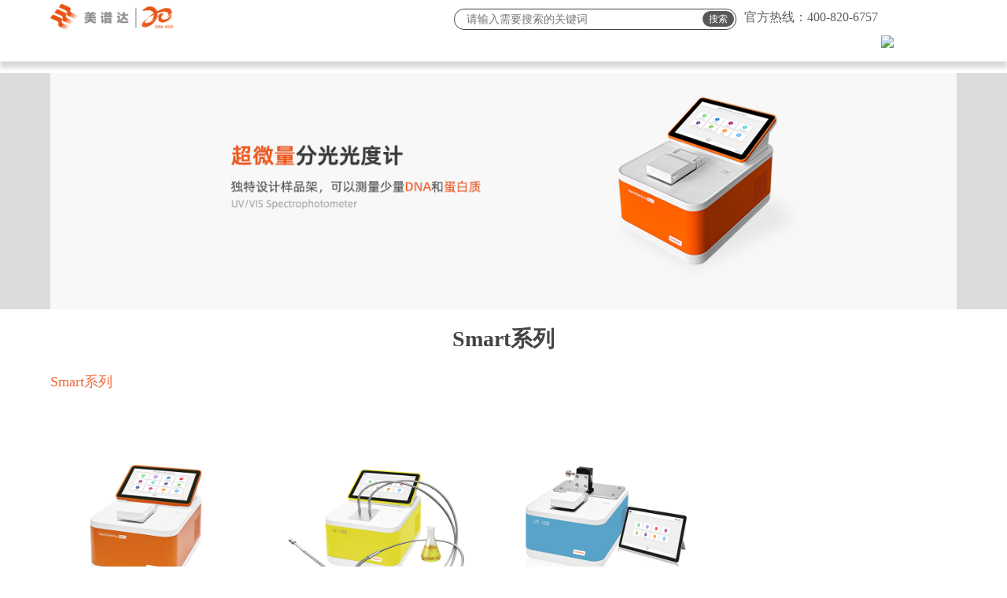

--- FILE ---
content_type: text/html; charset=utf-8
request_url: http://www.mapada.com.cn/Product.aspx?typeid=5
body_size: 29295
content:

<!doctype html>
<html>
<head><meta http-equiv="Content-Type" content="text/html; charset=gb2312" /><title>
	Smart系列-上海美谱达仪器有限公司
</title><meta id="description" name="description" content="上海美谱达仪器有限公司是集实验室设备研发、制造、销售、服务为一体的专业化高技术企业。美谱达采用当今世界光谱仪器设计理念，为用户提供优质的产品。作为公司现阶段主推产品的 紫外/可见分光光度计是实验室常规分析设备，它利用光谱分析方法对样品进行定性、定量分析，在有机化学、无机化学、生物化学、生命科学、药品分析、食品检验、医药卫生、环保、地质、冶金、石油、机械、商检和农业等各个领域都有广泛的应用。美谱达在光度计的方法学应用、产品机械结构、光学设计、电气应用和软件开发等方面不断开拓创新，相继推出UV/Vis-1系列" /><meta id="keywords" name="keywords" content="上海美谱达仪器有限公司,光度计 紫外可见光度计 超微量光度计 光纤光度计  双光束 单光束" />
<meta charset="utf-8">
<meta name="viewport" content="initial-scale=1.0,maximum-scale=1.0,minimum-scale=1.0,user-scalable=0,width=device-width" />
<link href="css/style.css" rel="stylesheet" type="text/css" />
<link href="css/font-awesome.min.css" rel="stylesheet" type="text/css" />
<!--jquery库-->
<script type="text/javascript" src="js/jquery-3.5.1.min.js"></script>
<script type="text/javascript" src="js/myJs.js"></script>
<script type="text/javascript" src="js/script.js"></script>
<link href="css/zishiying.css" rel="stylesheet" type="text/css" /><link href="css/page.css" rel="stylesheet" type="text/css" />
    <style type="text/css">
        .img_list_301 ul li {
            float: left;
            border: #e4e4e4 solid 1px;
            display: inline;
            margin-bottom: 15px;
            margin-right: 15px;
            width: 150px;
            height: 180px;
            overflow: hidden;
        }

        .NewList {
            margin-top: 10px;
        }
    </style>
    <link href="css/update.css" rel="stylesheet" type="text/css" /></head>
<body>
    

<script type="text/javascript" src="https://tyw.key.400301.com/js/replace_word_limit.js"></script>
<script type="text/javascript" language="javascript">
    //①搜索开始
    function checkSearch() {
        if ($("#KeyName").val() == "" || $("#KeyName").val() == null) {
            alert("请输入搜索关键词");
            $("#KeyName").val("");
            $("#KeyName").focus();
            return false;
        }
        var Search_url = $("#key-Search").attr("value");
        window.location.href = Search_url + "?q=" + escape($("#KeyName").val());
    }

    //①搜索开始2
    function checkSearch2() {
        if ($("#KeyName2").val() == "" || $("#KeyName2").val() == null) {
            alert("请输入搜索关键词");
            $("#KeyName2").val("");
            $("#KeyName2").focus();
            return false;
        }
        var Search_url = $("#key-Search").attr("value");
        window.location.href = Search_url + "?q=" + escape($("#KeyName2").val());
    }


    //②按下回车键出发某个按钮开始
    document.onkeydown = function (event) {
        e = event ? event : (window.event ? window.event : null);
        if (e.keyCode == 13) {
            document.getElementById("SearchButton").click();
            return false;
        }
    }

    //③加入收藏js代码开始
    function AddFavorite(sURL, sTitle) {
        try {
            window.external.addFavorite(sURL, sTitle);
        }
        catch (e) {
            try {
                window.sidebar.addPanel(sTitle, sURL, "");
            }
            catch (e) {
                alert("您使用的浏览器不支持此功能，请按“Ctrl+D”键手工加入收藏");
            }
        }
    }
</script>
<!---------------------------------------------------------------------------------------------------------------手机站导航开始---------->
<div class="sp_header">
    <div class="sp_nav"><span></span><span></span><span></span></div>
    <div class="sp_logo"><a href='http://www.mapada.com.cn' title='上海美谱达仪器有限公司'><img src='/upload/img/20250331140617.png' alt='上海美谱达仪器有限公司' /></a></div>
    <a href="http://en.mapada.com.cn/" class="qiehuan">EN</a>
    
    <div class="sousou01">
        <a href="ProSearch.aspx" style="display: none;" value="ProSearch.aspx" id="key-Search"></a>
        <input class="input_text02" placeholder="请输入需要搜索的关键词" type="text" id="KeyName" value="" onfocus="if(this.value=='') this.value='';" onblur="if(this.value=='') this.value='';">
        <a href="javascript:;" name="SearchButton" id="SearchButton" onclick="checkSearch()"><i class="fa fa-search"></i></a>
        <div class="clear"></div>
    </div>
</div>
<div class="sjj_nav">
    <ul>


        


        <li>
            <a href="Aboutus.aspx?ClassID=10">关于美谱达</a>

            


        </li>



        


        <li>
            <a href="News.aspx?ClassID=34">新闻</a>

            


        </li>



        


        <li>
            <a href="service.aspx?ClassID=16">服务</a>

            


        </li>



        


        <li>
            <a href="case1.aspx?ClassID=35">行业</a>

            
            <i class="sp_nav_xjb"></i>
            <ul>
                

                <li>
                    <a href="hou.aspx?ClassID=79">教育行业</a>
                </li>
                

                <li>
                    <a href="hou.aspx?ClassID=85">生命科学</a>
                </li>
                

                <li>
                    <a href="hou.aspx?ClassID=92">环境监测</a>
                </li>
                

                <li>
                    <a href="hou.aspx?ClassID=93">制药工程</a>
                </li>
                

                <li>
                    <a href="hou.aspx?ClassID=94">食品安全</a>
                </li>
                

                <li>
                    <a href="hou.aspx?ClassID=95">石油化工</a>
                </li>
                
            </ul>
            


        </li>



        


        <li>
            <a href="shipin.aspx?ClassID=36">视频</a>

            
            <i class="sp_nav_xjb"></i>
            <ul>
                

                <li>
                    <a href="News.aspx?ClassID=44">产品介绍</a>
                </li>
                

                <li>
                    <a href="PicList.aspx?ClassID=45">行业热点</a>
                </li>
                

                <li>
                    <a href="News.aspx?ClassID=46">公司宣传</a>
                </li>
                
            </ul>
            


        </li>



        


        <li>
            <a href="Contact.aspx?ClassID=18">联系</a>

            


        </li>



        


        <li>
            <a href="job.aspx?ClassID=49">招聘</a>

            


        </li>



        
    </ul>
</div>
<!---------------------------------------------------------------------------------------------------------------手机站导航结束---------->
<div class="header-bg">
    <div class="header wapper">
        <div class="logo">
           <a href="/Default.aspx"> <img src="upload/img/20250331140617.png" class="t01"></a>
          <a href="/Default.aspx">  <img src="upload/img/20250331140844.png" class="t02"></a>
        </div>
        <!--<div class="ying"><a href="#">应用<i class="fa fa-angle-down"></i></a></div>-->
        <div class="soujde">
            
            <a href="javascript:;" class="se"></a>
            <input class="input_text" type="text" id="KeyName2" placeholder="请输入需要搜索的关键词" value="" onfocus="if(this.value=='') this.value='';" onblur="if(this.value=='') this.value='';">
            <a href="javascript:;" class="suen" onclick="checkSearch2()">搜索</a>
        </div>
        <div class="dlinj">官方热线：<a href="tel:400-820-6757">400-820-6757</a></div>
        <!--<div class="dlinj" style="
    margin-left: 1%;
"><a href="http://en.mapada.com.cn/">EN</a> | <a href="http://www.mapada.com.cn/">中文</a></div>-->
<div class="ende">
<a href="#"><img src="images/zg.png" style="
    width: 20px;
"></a>
<div class="xiale">
<a href="http://www.mapada.com.cn/">中文</a>
<a href="http://en.mapada.com.cn/">EN</a>


</div>
</div>

        <div class="clear"></div>
    </div>
</div>
<div class="top"></div>
<div class="menu-bg">
    <div class="menu wapper">
        <ul>
            


            <li class="  ">
                <span><a href="Aboutus.aspx?ClassID=10">关于美谱达</a></span>

                

            </li>



            


            <li class="  ">
                <span><a href="News.aspx?ClassID=34">新闻</a></span>

                

            </li>



            


            <li class="  ">
                <span><a href="service.aspx?ClassID=16">服务</a></span>

                

            </li>



            


            <li class="menu_down  ">
                <span><a href="case1.aspx?ClassID=35">行业</a></span>

                
                <dl>

                    
                    <dd><a href="hou.aspx?ClassID=79">教育行业</a></dd>

                    
                    <dd><a href="hou.aspx?ClassID=85">生命科学</a></dd>

                    
                    <dd><a href="hou.aspx?ClassID=92">环境监测</a></dd>

                    
                    <dd><a href="hou.aspx?ClassID=93">制药工程</a></dd>

                    
                    <dd><a href="hou.aspx?ClassID=94">食品安全</a></dd>

                    
                    <dd><a href="hou.aspx?ClassID=95">石油化工</a></dd>

                    
                </dl>
                

            </li>



            


            <li class="menu_down  ">
                <span><a href="shipin.aspx?ClassID=36">视频</a></span>

                
                <dl>

                    
                    <dd><a href="News.aspx?ClassID=44">产品介绍</a></dd>

                    
                    <dd><a href="PicList.aspx?ClassID=45">行业热点</a></dd>

                    
                    <dd><a href="News.aspx?ClassID=46">公司宣传</a></dd>

                    
                </dl>
                

            </li>



            


            <li class="  ">
                <span><a href="Contact.aspx?ClassID=18">联系</a></span>

                

            </li>



            


            <li class="  ">
                <span><a href="job.aspx?ClassID=49">招聘</a></span>

                

            </li>



            
        </ul>
    </div>
</div>

    <div id="ProZidingyi" style="width:100%;">
	
        <div class="cent13-bg">
            <div class="cent13 wapper">
                
                <link rel="stylesheet" href="css/swiper-bundle.min.css" />
                <script src="js/swiper-bundle.min.js"></script>
                <style>
                    .swiper {
                        width: 100%;
                        height: 100%;
                    }

                    .swiper-slide {
                        font-size: 18px;
                        background: #fff;
                    }

                        .swiper-slide img {
                            display: block;
                            width: 100%;
                            height: 100%;
                            object-fit: cover;
                        }
                </style>
                <div class="swiper mySwiper01">
                    <div class="swiper-wrapper">
                        

                        <div class="swiper-slide">
                            <div class="img">
                                <a href="javascript:;">
                                    <img src="/../../upload/image/20250407/6387963811027335968886894.png">

                                    
                                </a>
                            </div>
                        </div>

                        
                    </div>
                 <!--   <div class="swiper-button-next swiper-button-next01"></div>
                    <div class="swiper-button-prev swiper-button-prev01"></div>-->
                </div>
                <script>
                    var swiper = new Swiper(".mySwiper01", {
                        navigation: {
                            nextEl: ".swiper-button-next01",
                            prevEl: ".swiper-button-prev01",
                        },
                       /* autoplay: {
                            delay: 3000,
                            stopOnLastSlide: false,
                            disableOnInteraction: true,
                        },
                        loop: true,*/
                    });
                </script>
            </div>
        </div>
        
        <div class="cent14 wapper">
            <h2>Smart系列</h2>
            <div class="cent14-1">
                <h3>Smart系列</h3>
                <ul>


                            

                    <li>
                        <a href="ProDetail.aspx?ProId=93">
                            <div class="img" style="background: url(../images/cpbj.jpg) ;">
                                <img src="upload/20231214091653.png">
                            </div>
                            <div class="tiyge">
                                <h4>NanoGenius Plus</h4>
                                <span></span>
                                <em>了解更多</em>
                            </div>
                        </a>
                    </li>
                    

                    <li>
                        <a href="ProDetail.aspx?ProId=91">
                            <div class="img" style="background: url(../images/cpbj.jpg) ;">
                                <img src="upload/20231214091716.png">
                            </div>
                            <div class="tiyge">
                                <h4>UF-100</h4>
                                <span>光纤光谱仪</span>
                                <em>了解更多</em>
                            </div>
                        </a>
                    </li>
                    

                    <li>
                        <a href="ProDetail.aspx?ProId=90">
                            <div class="img" style="background: url(../images/cpbj.jpg) ;">
                                <img src="upload/20231214091726.png">
                            </div>
                            <div class="tiyge">
                                <h4>UT-100</h4>
                                <span>光谱仪透过率测试仪</span>
                                <em>了解更多</em>
                            </div>
                        </a>
                    </li>
                    



                </ul>
             

                 <div class="clear"></div>


          

            </div>
        </div>
        

        
</div>

    

  
      


    
<div class="cent08-bg">
    <div class="cent08">
        <!--<ul class="title">
            
            <li class="tab_item cee"><span><a href="DownloadDetail.aspx?ID=4"><i class="fa fa-envelope"></i>获取支持</a></span>
            
             
            
            
            </li>
            
            <li class="tab_item cee"><span><a href="DownloadDetail.aspx?ID=3"><i class="fa fa-mobile"></i>咨询热线</a></span>
            
             
            
            
            </li>
            
            <li class="tab_item cee"><span><a href="DownloadDetail.aspx?ID=2"><i class="fa fa-share-alt"></i>关注美谱达</a></span>
            
             
            
            
            </li>
            
        </ul>-->
        <ul class="title">
            
            <li class="tab_item  cee "><span><i class="fa fa-envelope"></i>获取支持</span>

            </li>


            
            <li class="tab_item "><span><i class="fa fa-mobile"></i>咨询热线</span>

            </li>


            
            <li class="tab_item "><span><i class="fa fa-share-alt"></i>关注美谱达</span>

            </li>


            
            <li class="tab_item "><span><i class="fa fa-map-marker"></i>办公地址</span>

            </li>


            
        </ul>

        <div class="tabs_val">
            
            <div class="tab_valli">
                <div class="erji">
                    <a class="close"><i class="fa fa-times"></i></a>
                    <h2>需要帮助</h2>
                    <strong>请选择您的报价类型</strong>
                    <div class="dkda">
                        <dl>
                            


                            <dd><a href="Message.aspx?ClassID=27">
                                <img src="upload/20230928140058.png"><span>订单相关问题</span></a></dd>
                            
                        </dl>
                        <div class="clear"></div>
                    </div>

                </div>
            </div>


            

            <div class="tab_valli">
                <div class="erji">
                    <a class="close"><i class="fa fa-times"></i></a>
                    <h2></h2>
                    <strong></strong>
                    <div class="tohe">
                        <p>400-820-6757</p>
                    </div>

                </div>
            </div>

            

            <div class="tab_valli">
                <div class="erji">
                    <a class="close"><i class="fa fa-times"></i></a>
                    <h2></h2>
                    <strong></strong>
                    <div class="tohe">
                        <p style="text-align: center;">微信公众号</p><p style="text-align:center"><img src="/../../upload/image/20231226/6383918501125759695461873.jpg" _src="/../../upload/image/20231226/6383918501125759695461873.jpg" alt="微信公众号.jpg" width="150" height="150" border="0" vspace="0" style="width: 150px; height: 150px;"/></p>
                    </div>

                </div>
            </div>

            

            <div class="tab_valli">
                <div class="erji">
                    <a class="close"><i class="fa fa-times"></i></a>
                    <h2></h2>
                    <strong></strong>
                    <div class="tohe">
                        <p>上海市松江区三浜路261号D-10/C-12</p>
                    </div>

                </div>
            </div>

            
        </div>

    </div>
</div>

<script>
    $('.title .tab_item').click(function () {
        var _key = $(this).index();
        $('.title .tab_item').eq(_key).addClass("cee").siblings().removeClass("cee");
        $('.tabs_val .tab_valli').eq(_key).show().siblings().hide();


    });
    $(".close").click(function () {
        $(".tab_valli").hide();
    });						
</script>

<!--<script type="text/javascript">
    $(document).ready(function () {
        $(".cent08 ul li>span").click(function () {

            $(this).siblings(".erji").toggle();
            $(this).toggleClass("cee");
            $(this).parent().siblings().children(".cent08 ul li>span").removeClass("cee");
$(this).parent().siblings(".cent08 ul li").children(".erji").hide()
        });
    });

</script>-->





<div class="footer-bg">
    <div class="footer wapper">
        <div class="lgog01">
            <img src="/upload/img/20230921165003.png" style="width: 133px;">
        </div>
        <div class="footer04">
            <h3>美谱达仪器为全球广大实验室提供优质的紫外/可见分光光度计实验设备，满足 各行业的实验要求。</h3>
            <div class="hsb">
                <div class="img">
                    <img src="/upload/img/20250411085730.png">
                </div>
                <div class="img">
                    <img src="/upload/img/20250411085720.jpg">
                </div>
            </div>
        </div>
        <dl>

            
            <dd>
                <h2><a href="Aboutus.aspx?ClassID=10">关于美谱达</a></h2>
                <ul>
                    
                </ul>
            </dd>
            
            <dd>
                <h2><a href="News.aspx?ClassID=34">新闻</a></h2>
                <ul>
                    
                </ul>
            </dd>
            
            <dd>
                <h2><a href="service.aspx?ClassID=16">服务</a></h2>
                <ul>
                    
                </ul>
            </dd>
            
            <dd>
                <h2><a href="case1.aspx?ClassID=35">行业</a></h2>
                <ul>
                    
                    <li><a href="hou.aspx?ClassID=79">教育行业</a></li>
                    
                    <li><a href="hou.aspx?ClassID=85">生命科学</a></li>
                    
                    <li><a href="hou.aspx?ClassID=92">环境监测</a></li>
                    
                    <li><a href="hou.aspx?ClassID=93">制药工程</a></li>
                    
                    <li><a href="hou.aspx?ClassID=94">食品安全</a></li>
                    
                    <li><a href="hou.aspx?ClassID=95">石油化工</a></li>
                    
                </ul>
            </dd>
            
            <dd>
                <h2><a href="shipin.aspx?ClassID=36">视频</a></h2>
                <ul>
                    
                    <li><a href="News.aspx?ClassID=44">产品介绍</a></li>
                    
                    <li><a href="PicList.aspx?ClassID=45">行业热点</a></li>
                    
                    <li><a href="News.aspx?ClassID=46">公司宣传</a></li>
                    
                </ul>
            </dd>
            
            <dd>
                <h2><a href="Contact.aspx?ClassID=18">联系</a></h2>
                <ul>
                    
                </ul>
            </dd>
            
        </dl>
        <div class="clear"></div>

        <div class="footer02">
            <div class="footet02-1"><a href=""><i class="fa fa-weixin"></i></a></div>
            
            <div class="clear"></div>
        </div>
    </div>
</div>

<div class="footer03-bg">
    <div class="footer03 wapper">
        <h3>Copyright
            <script type="text/javascript">var myDate = new Date(); document.write(myDate.getFullYear());</script>
            上海美谱达仪器有限公司&nbsp;&nbsp;. All rights reserved.  
            <a href="https://www.400301.com/" title="腾云建站仅向商家提供技术服务" target="_blank">腾云建站仅向商家提供技术服务</a>
            
        </h3>
    </div>
</div>



<div class="lxwnbg">
    <div class="lxwn">
        <a id="LCloseBtn" class="LCloseBtn" title="关闭" style="width: 24px; height: 24px; line-height: 18px; display: inline-block; cursor: pointer; background-color: #ccc; color: #fff; font-size: 1.4em; text-align: center; position: absolute; top: 8px; right: 8px;"><span style="width: 24px; height: 24px; display: inline-block;">×</span></a>
        <div class="sbkh">
            <input type="hidden" value="" id="fjlj" />
            <ul>
                <li>
                    <span>姓名<em>*</em></span>
                    <input class="input_text" type="text" id="name" value="" onfocus="if(this.value=='') this.value='';" onblur="if(this.value=='') this.value='';">
                </li>
                <li>
                    <span>工作单位<em>*</em></span>
                    <input class="input_text" type="text" id="company" value="" onfocus="if(this.value=='') this.value='';" onblur="if(this.value=='') this.value='';">
                </li>
                <li>
                    <span>职位<em>*</em></span>
                    <input class="input_text" type="text" id="zhiwei" value="" onfocus="if(this.value=='') this.value='';" onblur="if(this.value=='') this.value='';">
                </li>
                <li>
                    <span>手机号<em>*</em></span>
                    <input class="input_text" type="text" id="phone" value="" onfocus="if(this.value=='') this.value='';" onblur="if(this.value=='') this.value='';">
                </li>
                <li>
                    <span>邮箱<em>*</em></span>
                    <input class="input_text" type="text" id="email" value="" onfocus="if(this.value=='') this.value='';" onblur="if(this.value=='') this.value='';">
                </li>
                <li>
                    <span>所在行业<em>*</em></span>
                    <input class="input_text" type="text" id="hangye" value="" onfocus="if(this.value=='') this.value='';" onblur="if(this.value=='') this.value='';">
                </li>
                <li>
                    <span>验证码验证<em>*</em></span>
                    <input class="input_text02" type="text" id="code" value="" onfocus="if(this.value=='') this.value='';" onblur="if(this.value=='') this.value='';">
                    <div class="img">
                        <img onclick="this.src='/Check/Code.aspx?' + Math.random()"
                            alt="点击刷新" src="/Check/Code.aspx">
                    </div>
                    <div class="clear"></div>
                </li>
            </ul>
            <a href="javascript:tijiao()">提交</a>
        </div>


        <script type="text/javascript">

            function tijiao() {

                var name = document.getElementById("name").value;
                if (name == "") { alert("请输入姓名！"); document.getElementById("name").focus(); return false; }


                var company = document.getElementById("company").value;
                if (company == "") { alert("请输入工作单位！"); document.getElementById("company").focus(); return false; }


                var zhiwei = document.getElementById("zhiwei").value;
                if (zhiwei == "") { alert("请输入职位！"); document.getElementById("zhiwei").focus(); return false; }

                var phone = document.getElementById("phone").value;
                if (phone == "") { alert("请输入手机号！"); document.getElementById("phone").focus(); return false; }


                var email = document.getElementById("email").value;
                if (email == "") { alert("请输入邮箱！"); document.getElementById("email").focus(); return false; }

                var hangye = document.getElementById("hangye").value;
                if (hangye == "") { alert("请输入所在行业！"); document.getElementById("hangye").focus(); return false; }

                var code = document.getElementById("code").value;
                if (code == "") { alert("请输入验证码！"); document.getElementById("code").focus(); return false; }


                //提交信息开始
                $.ajax({
                    type: "get",
                    url: "Check/CheckSubmit2.aspx?All=" + escape("姓名：" + name + "，工作单位：" + company + "， 职位：" + zhiwei + "， 手机号：" + phone + "， 邮箱：" + email + "， 所在行业：" + hangye) + "&code=" + code,
                    success: function (msg) {
                        if (msg == "success") {
                            alert("恭喜你，资料提交成功！");
                            window.location.href = $("#fjlj").val();
                        }
                        else {
                            alert("验证码错误！");
                        }
                    }
                });
                //提交信息结束


            }



        </script>



    </div>
</div>


<script>
    $(".tamnk").click(function () {
        var fujian = $(this).attr("data");
        $("#fjlj").val(fujian);
        $(".lxwnbg").toggle();
    });
    $(".LCloseBtn").click(function () {
        $(".lxwnbg").hide();
    });
</script>





</body>
</html>



--- FILE ---
content_type: text/css
request_url: http://www.mapada.com.cn/css/style.css
body_size: 53157
content:
 /*common start*/
body,div,ul,li,a,img,p,dl,dt,dd,h1,h2,h3,h4,span,strong,input{ margin:0; padding:0;list-style:none;text-decoration:none;border:0; list-style:none;}
body{ font-size:12px;font-family:' '; color:#666;}
a{color:#444;}
a:hover{/* color:#f60; text-decoration:underline;*/}
p{line-height:1.8em; padding:5px 0;}
.clear{ margin:0; padding:0; font-size:0; clear:both; }
.wapper{ max-width:1280px; margin:0 auto; width:1280px;}
.wapper01{ max-width:1350px; margin:0 auto;}

.header-bg{ position:fixed;background: #fff;
    box-shadow: 0 8px 5px rgb(130 130 130 / 30%); width:100%; left:0; z-index:9; padding:5px 0;}

.logo{ display:block; float:left; height:40px;}
.logo img{ height:33px; width:auto;}
.t01{ display:block}
.t02{ display:none}
.soujde{ float:left; display:block; border:1px solid #444; width:31%; margin-left:31%; border-radius:15px;margin-top: 0.5%;}
.qund{ float:left; display:block; width:132px; height:32px; line-height:32px; box-sizing:border-box; padding:0 10px;}
.qund a{ display:block; font-size:14px; color:#444%;    display: flex;
    justify-content: center;
    align-items: center;   justify-content: space-between}
.qund a i{ color:#00249C; font-size:18px;}
.se{ height:15px; /*border-left:1px solid #ccc;*/ line-height:27px; width:15px; text-align:center; display:block; float:left}
.se i{ font-size:14px;}
.input_text{float:left;display:block;width: calc(100% - 80px);line-height:25px;font-size:14px;}
.suen{float:right;display:block;width:40px;height: 20px;background:#595757;font-size:12px;color:#fff;line-height: 20px;border-radius:15px;text-align:center;margin: 2px;}

.top{ display:block; height:50px;}
.menu-bg{ background:#fff; line-height:43px;}
/*menu*/
.menu{height:43px;line-height:43px;}
.menu ul li{float:left;position:relative;/* border-right:#666 solid 1px; */width:120px;}
.menu ul li dl{background:#fff;width:100%;position:absolute;left:0px;top: 42px;box-shadow:2px 2px 5px rgba(0,0,0,0.2);padding:10px 0;display:none; z-index:9}
.menu ul li dl dd{ line-height:28px;border-bottom:#ddd dotted 1px; margin:0 10px; }
.menu ul li dl dd a{ font-size:12px; color:#666; font-weight:normal; display:inline; padding:0; text-align:left;}
.menu ul li dl dd a:hover{ color:#f60;}
.menu a{ font-size:14px;color:#444444; text-decoration:none; font-weight:bold;display:block;text-align:center;}
.menu a:hover{color:#fff;}
a.menu_hover{background: #f36b39;color:#fff;}
/*.menu_down span{ display:block;background:url(../images/menu_down.gif) right 10px center no-repeat;}*/
.menu ul li.hover{ background:#f36b39 !important;color:#fff !important;}

.dlinj{ float:left; display:block; margin-left:10px; color:#5d5d5d; font-size:16px; line-height:34px;}
.dlinj a{ color:#5d5d5d}


.banner-bg{ background:#ffffff;}
.banner{ position:relative}
.banner>img{ display:block; width:100%;}
.the{position:absolute;top:0;left:0;height:100%;width:100%;box-sizing:border-box;display: flex;flex-direction: column;justify-content: center;padding-left: 5%; color:#fff;}
.the h2{ display:block; font-size:25px; padding:1% 0}
.the a{ display:inline-block; background:#0866b1; font-size:14px; border-radius:5px; width:116px; height:34px; text-align:center; color:#fff; line-height:34px}


.puie{ text-align:center; margin-top:-1%; position:relative; z-index:99}
.puie h2{ background:#444; display:inline-block; color:#fff; font-size:14px; font-weight:normal; min-width:290px; line-height:30px; border-radius:15px;}

.cent01{text-align:center;margin-top: -11px;}
.cent01 ul{ text-align:center; border-bottom:7px solid #f36b39; border-radius:0 0 5px 5px; display:inline-block;}
.cent01 ul li{width:125px;position:relative;display:inline-block;padding: 3% 0 1% 0;}
.hone01{border-right: 1px solid #DDD;}
.cent01 ul li img{display:block;margin: 8% auto;}
.cent01 ul li span{display:block;font-size:12px;color:#444;padding: 5% 0;}
.hone{transition: all 350ms cubic-bezier(0.47, 0.005, 0.095, 0.995);
    bottom: 0;
    position: absolute;
    top: 100%;
    width: 100%;
    z-index: -1;
    opacity: 1;    background: #f36b39;
    color: #fff;
}
.cent01 ul li:hover .hone{
    top: 0;
}
.cent01 ul li:hover span{ color:#fff;}
.cent01 ul li:hover img{filter: brightness(0%) contrast(200%) invert(100%) opacity(100%); }



.cent02{ margin-top:4%;}
.cent02 ul li{ /*float:left;*/ display:block; width:100%; /*margin-right:2%*/}
/*.cent02 ul li:nth-child(3n) {
    margin-right: 0% ;
}*/
.cent02 ul li h2{ font-size:25px; color:#444; display:block; font-weight:normal;text-align: center;}
.cent02 ul li span{ display:block; font-size:14px; color:#444; margin-top:4%;}
.cent02 ul li .hde{ min-height:120px;}

.jjgd{ background:#0000001a;box-shadow: 0 0 1px 0 rgb(0 0 0 / 50%) inset; display:inline-block; padding:6px; border-radius:5px;  
}
.liji{ background:#fff; display: inline-flex;
    justify-content: center;
    align-items: center;border-radius:5px; }
.liji .img{
    width:52px;
    height:52px;
    border-right: 1px solid rgb(255 255 255 / 50%);
    display: flex;
    justify-content: center;
    align-items: center;
    }
.lije{ color:#5d5d5d; padding:4px;}
.lije i{ font-style:normal; font-size:18px; display:block}
.lije em{ font-style:normal; font-size:12px; display:block}


.cent03-bg{ background:#eaebec; margin-top:2%; padding:2% 0;}
.cent03 .img{display:block;margin-bottom: 3%;}
.cent03-l{/*float:left;*/display:block;width: 100%;color:#2b2a2a;}
.cent03-l span{font-size:14px;display:block;margin-top: 2%;}
.cent03-l h2{ display:block; font-size:25px; font-weight:normal;text-align: center;}
.cent03-r{ /*float:right;*/ display:block; width:100%; margin-top:2%}
.cent03-r ul li{ float:left; display:block; position:relative; width:calc((100% - 6%)/3); margin-right:2%; margin-bottom:2%; overflow:hidden;}
.cent03-r ul li:nth-child(4n) {
    margin-right: 0% ;
}
.cent03-r ul li a{ display:block}
.cent03-r ul li a img{ display:block; width:100%; cursor:pointer; transition: all 0.5s;}
.cent03-r ul li span{display:block;text-align:center;position:absolute;width:100%;height: 35px;color:#000;top:0;background: #f5f5f5;line-height: 26px;font-size: 16px;font-weight: bold;}
.cent03-r ul li:hover img{ transform: scale(1.1);}

.cent04{ /*margin-top:3%;*/padding: 2% 0;}
.cent04-1{ float:left; display:block; width:48%}
.cent04-1 h2{ font-size:25px; color:#444; font-weight:normal}
.cent04-1 span{ font-size:12px; color:#2b2a2a; display:block; margin-top:4%;}
.cent04-1 a{ margin-top:6%}
.cent04-r{ float:right; display:block; width:48%}
.cent04-r  img{ width:100%;}


.cent05-bg{ background: #eaebec; padding:2% 0; margin-top:3%;}
.cent05-r{ float:right; display:block; width:48%}
.cent05-r h2{ font-size:25px; color:#444; font-weight:normal}
.cent05-r span{ font-size:12px; color:#2b2a2a; display:block; margin-top:4%;}
.cent05-r a{ margin-top:6%}
.cent05-l{ float:left; display:block; width:48%}
.cent05-l  img{ width:100%;}

.cent06{ background:#444444; text-align:center; color:#fff; padding:2% 0}
.cent06 span{ font-size:23px;}
.cent06 h2{ font-size:23px;}

.centvd07-bg{}
.cent07-bg{ }
.cent07{ padding:3% 0}
.cetn07-1{  display:block; width:52%}
.cetn07-1 span{ font-size:14px; color:#1b1b1b; display:block; margin-bottom:2%}

.cent27-bg{ }
.cent27{ padding:1% 0}
.cetn27-1{  display:block; width:52%}
.cetn27-1 span{ font-size:14px; color:#1b1b1b; display:block; margin-bottom:2%}


.cent08-bg{text-align:center;background:#000;padding-top:41px;position:relative}
.cent08{position: absolute;text-align:center;left:46%;width:508px;bottom:0;/* height:40px; */background:#000;margin-left:-200px;}
.cent08:after{content: " ";position:absolute;left: -36px;width:36px;height:40px;/*background:url(../images/tu3.png) center no-repeat;*/background-size:100% 100%;top:0}
.cent08 li{ display:inline-block; margin:0 22px;}
.cent08 li>span{    display: flex;
    justify-content: center;
    align-items: center; height:40px; font-size:14px; color:#fff;}
.cent08 li>span>i{ color:#999; font-size:15px; margin-right:10px}	
.cent08:before {content: " ";position:absolute;right: -36px;width:36px;height:40px;/*background:url(../images/tu2.png) center no-repeat;*/background-size:100% 100%;top:0}

.cent08 .tabs_val{    width: 120%;
    background: #000;
    margin-left: -10%;}
.cent08 .tab_valli{ display:none}
.cee{ background:url(../images/sanjip.png) bottom center no-repeat;}
.cent08 .tab_valli .erji{text-align:left;box-sizing:border-box;padding:4%;position:relative;color:#fff;min-height: 320px;}
.cent08 .tab_valli .erji .close{ position:absolute; top:2%; right:2%; width:28px; color:#fff; display:block}
.cent08 .tab_valli .erji h2{ display:block; font-size:20px}
.cent08 .tab_valli .erji strong{ display:block; font-size:14px;}
.dkda{margin-top: 4%;}
.tohe{margin-top: 4%;}
.dkda dl dd{ display:block; float:left; width:87%; /*border-right:1px dotted #fff; border-bottom:1px dotted #fff;*/}
.dkda dl dd a{
    width:100%;
    display: flex;
    justify-content: center;
    align-items: center;
    flex-direction: column;
    color:#fff;
    padding: 10% 0;
    }
.dkda dl dd a img{ max-width:100%;}	
.dkda dl dd a span{ font-size:15px; font-weight:bold; line-height:30px;}
.dkda dl dd:nth-child(2n) {
  border-right:0px;
}
.dkda dl dd:nth-child(3) {
   border-bottom:0px;
}
.dkda dl dd:nth-child(4) {
   border-bottom:0px;
}

.footer-bg{ background:#424242}
.footer{ padding-top:1%; color:#fff;}
.lgog01{ display:block; margin-bottom:2%;}
.footer04{ float:left; display:block; width:30%; color:#fff;}
.footer04 h3{  font-size:12px; font-weight:normal; line-height:24px}
.footer04 .hsb{display: flex;justify-content: center;margin-top: 8%;}
.footer04 .hsb .img{ width:100px; margin-right:10px}
.footer04 .hsb .img img{ width:100%; vertical-align:bottom;}



.footer dl{ float:right; display:block; width:63%;}
.footer dl dd{ float:left; display:block; width:30%;}
.footer dl dd h2{ display:block; font-size:12px;}
.footer dl dd h2 a{ color:#fff;}
.footer dl dd ul{ display:block; margin-top:4%;}
.footer dl dd ul li{ font-size:12px; display:block; line-height:20px;}
.footer dl dd ul li a{ color:#fff;}
.footer02-r{ line-height:40px;}
.footet02-1{ float:left; display:block; width:37%;}
.footet02-1 a i{ color:#fff; font-size:25px;}
.footer02-r{ float:left; display:block}
.footer02-r h2{ font-size:12px; color:#fff; font-weight:normal;}
.footer02-r h2 a{ color:#fff; text-decoration:underline;}
.footer03-bg{ background:#EAE8E9; line-height:46px;}
.footer03 h3{ font-weight:normal; font-size:12px; color:#000;}
.footer03 h3 a{ color:#000; text-decoration:underline; margin-left:4px;}

.sp_header{ display:none}
.sjj_nav{ display:none}



.cent09-bg{ background:url(../images/Blueswoosh-bg_BrandRefresh.jpg) center no-repeat; background-size:100% auto;}
.cent09{ padding:1% 0; color:#000;}
.cent09 em{ font-style:normal; font-size:20px; display:block;font-weight: bold;}
.cent09 em a{ color:#fff;}
.cent09 h2{ font-size:30px; font-weight:normal; display:block; margin:1% auto;}
.cent09 i{ font-size:16px; font-style:normal}


.cent10{ margin-top:2%; margin-bottom:2%}
.cent10-l{ float:left; display:block; width:48%}
.cent10-l span{ display:block; font-size:14px; color:#444; margin-bottom:2%;}
.cent01-r{ float:right; display:block; width:48%;}
.cent01-r img{ display:block; width:100%;}

.cent11{ margin-top:2%;    padding: 2% 0;}
.tit01{}
.tit01 h2{ font-size:32px; font-weight:normal; color:#444;}
.tit01 em{ font-style:normal; font-size:14px; color:#444; display:block; margin-top:1%;}
.cent11 ul li{ float:left; display:block; width:calc((100% - 6%)/4); margin-right:2%; margin-top:4%}
.cent11 ul li:nth-child(4n) {
    margin-right: 0% ;
}
.cent11 ul li a{ display:block; text-align:center;}
.cent11 ul li .img{ width:180px; margin:0 auto;}
.cent11 ul li .img img{ display:block; width:100%;}
.cent11 ul li span{ font-size:14px; color:#444; display:block; font-weight:bold; margin-top:6%}
.cent11 ul li strong{ font-weight:normal; font-size:14px; color:#444; margin-top:6%; display:block}

.cent12-bg{ background-color: #eee; padding:3% 0; margin-top:3%;}
.cent12-l{float:left;display:block;width: 54%;}
.cent12-l ul li{float:left;display:block;position:relative;width: calc((100% - 8%)/3);margin-right: 4%;margin-bottom:2%;border-radius: 10px;overflow: hidden;}
.cent12-l ul li:nth-child(3n) {
    margin-right: 0% ;
}
.cent12-l ul li a{ display:block}
.cent12-l ul li a img{ display:block; width:100%;}
.cent12-l ul li span{display:block;text-align:center;position:absolute;width:100%;height: 22px;color:#fff;bottom:0;background: #424242;line-height: 22px;}


.cent12-r{ display:block; float:right; width:30%;}
.cent12-r a{ display:block; font-size:14px; color:#444;text-decoration:underline; line-height:24px;}

.cent13-bg{ background:#DCDCDC}
.cent13{ position:relative}
.cent13 .img{ width:100%; display:block; position:relative; color:#fff;}
.cent13 .img img{ width:100%; height:auto;vertical-align: bottom;}
.cent13>i{ position:absolute; top:20px; left:40px; font-style:normal; font-size:12px; color:#fff; z-index:3}
.jid{
    position:absolute;
    top:0;
    left:0;
    box-sizing:border-box;
    padding-left:5%;
    width:100%;
    height:100%;
    display: flex;
    justify-content: center;
    color:#fff;
    flex-wrap: wrap;
    flex-direction: column;
}
.jid h2{ display:block; font-size:25px;}
.jid span{ display:block; font-size:18px; margin:1% 0;}
.jid em{ font-style:normal; display:block; color:#fff; font-size:14px;  background:#0866b1; text-align:center; width:86px; line-height:35px;}
.swiper-button-next01:after, .swiper-rtl .swiper-button-prev01:after{ font-size:12px !important; color:#fff !important}
.swiper-button-prev01:after, .swiper-rtl .swiper-button-next01:after{ font-size:12px !important;color:#fff !important}


.cent14{ margin-top:1.5%}
.cent14>h2{ display:block; text-align:center; font-size:28px; color:#444;}
.cent14>em{ font-style:normal; display:block; font-size:14px; color:#444; margin-top:2%; text-align:center;}
.cent14-1{ margin-top:2%;margin-bottom: 5%;}
.cent14-1 h3{ font-weight:normal; color:#f36b39 ; font-size:18px; display:block;}
.cent14-1 ul li{float:left;display:block;width: calc((100% - 12%)/4);margin-right: 3%;margin-top:3%}
.cent14-1 ul li:nth-child(3n) {
    margin-right: 3% ;
}
.cent14-1 ul li a{ display:block;}
.cent14-1 ul li a .img{height:280px;    display: flex;
    justify-content: center;
    align-items: center; overflow:hidden; border-radius:10px;
}
.cent14-1 ul li a .img img{ max-height:100%; max-width:100%;}
.tiyge{ background:#fff;    border-radius: 8px;
    box-shadow: 2px 3px 10px 0px #bbb; position:relative; margin:-5% 4% 0 4%; box-sizing:border-box; padding:4%;}
.tiyge h4{    font-size: 19px;
    color: #000;
    margin: 8px 0; font-weight:normal;}
.tiyge span{ font-size:13px; color:#444; display:block; margin:7% 0}
.tiyge em{ width:109px; height:30px; background:#fff; border-radius:5px; color:#f36b39 ;     display: flex;
    justify-content: center;
    align-items: center;  justify-content: space-between; font-weight:normal; box-sizing:border-box; padding:0 16px; font-style:normal; font-weight:bold;border: 1px solid #5d5d5d;}
.cent15-bg{
    background: #00249C;
    color: #fff; margin-top:2%;}
.cent15{    display: flex;
    justify-content: center;
    align-items: center;    justify-content: space-between; padding:2% 0}	
	
.cent15 h2{ font-size:23px; display:block; width:20%; text-align:center;}	
.cent15 span{ font-size:14px; display:block; width:30%; text-align:center;}
.cent15 .liji{    background: #68a51d;}	
	


.cent16{ margin-top:2%;}
.cent16 ul li{float:left;display:block;width: calc((100% - 6%)/4);margin-right: 2%;margin-top:3%}
.cent16 ul li:nth-child(4n) {
    margin-right: 0% ;
}
.cent16 ul li a{ display:block;}
.cent16 ul li a .img{
    height: 280px;
    display: flex;
    justify-content: center;
    align-items: center;
    overflow:hidden;
    border-radius:10px;
}
.cent16 ul li a .img img{ max-height:100%; max-width:100%;}
.cent16 .tiyge span{ margin:8% 0}
	
	
	
.cent17-bg{ background:url(../images/form-biopharm-bg.jpg) center no-repeat; margin-top:2%;}	
.cent17{     display: flex;
    justify-content: center;
    align-items: center;    justify-content: space-between; padding:2% 0 ; color:#fff}
.cent17>span{font-size:30px;width: 100%;text-align: center;}
.cent17>em{font-style:normal;font-size:16px;border-left: solid 1px #7b7b7b;width: 30%;text-align: center;}
.cent17 .liji{ background:#78BE21}	
	
.cent18-bg{ }	
.cent18{ text-align:center; padding:4% 0; color:#f36b39;}
.cent18 h2{ font-size:28px}
.cent18 span{font-size:19px}	

.cent19{ margin-top:2%}
.cent19-l{ float:left; display:block; width:60%; color:#444;}
.cent19-l>h2{ font-weight:normal; font-size:32px; color:#444;}
.cent19-r{ float:right; display:block; width:38%;}
.cent19-r img{ display:block; width:100%;}
.cent19-r>a{ margin: 0 auto;}

.cent20{ margin:2% auto;color:#444;}
.cent20>h2{ font-weight:normal; font-size:32px; color:#444;}
.inside_con{ padding:10px 0; min-height:300px;}


.hqbj{ background:rgba(204,0,0,1);    width: 150px;  height: 50px;  line-height: 50px; color:#fff; display:block; text-align:center; border-radius:5px; font-size:15px; border:1px solid rgba(204,0,0,1);}
.hqbj:hover{ background:none; color:#000; border:1px solid #000;} 

.HBoxbg{ position:fixed; left:0px; top:0px; width:100%; height:100%; z-index:88; background:rgba(0,0,0,0.5); display:none;}
.HBox {
	width: 800px;
	height: 800px;
	margin: 0 auto;
	box-shadow: 1px 1px 5px #333;
	-webkit-box-shadow: 1px 1px 5px #333;
	background-color: #ffffff; position:absolute;
	top: 50%;
	left: 50%; margin-left:-400px; margin-top:-400px;
	z-index: 100000;    display: flex;
    justify-content: center;
    align-items: center;

}
.nxe{ width:50%; margin:2% auto;}
.nxe ul li{}
.nxe ul li span{ display:block; font-size:15px; color:#000; line-height:50px;}
.nxe ul li span em{ font-style:normal; font-size:12px; color:#f00}
.nxe .input_text03{ border:1px solid #d9d9d9; line-height:40px; font-size:14px; width:100%;}
.nxe a{ display:block; font-size:17px; text-align:center; height:40px; line-height:40px; display:block; width:100%; background:#cc0000; color:#fff; margin-top:4%;}



.cent21{ margin-top:2%}
.cent21>h2{ font-size:22px; color:#333; display:block; font-weight:normal;}
.cent21 ul li{ float:left; display:block; width:calc((100% - 4.5% - 8px)/2); margin-right:1.5%; box-sizing:border-box; border:1px solid #d8d8d8; margin-top:2%; color:#333; padding: 2% 2.5% 0 2.5%; height:350px}
.cent21 ul li:nth-child(4n) {
    margin-right: 0% ;
}
.cent21 ul li>h3{    display: flex;  align-items: center; height:34px; font-size:18px; font-weight:normal; }
.cent21 ul li>h3>img{ width:34px; margin-right:10px}
.cent21 ul li>a{display:block;font-size:13px;color:#1e8ae7;margin-top: 4%;}
.cent21 ul li>em{font-style:normal;font-size: 14px;color:#a9a9a9;margin-top: 4%;display: block;}
.cent21 ul li>span{font-size:18px;display:block;margin-top: 7%;}


.cent22{ margin-top:2%; border-top:1px solid #ccc; padding-top:2%}
.cent22>h2{ font-size:22px; color:#333; display:block; font-weight:normal; padding-bottom:2%}
.cent22 ul{float:left;display:block;width: 60%; margin-bottom:2%;}
.cent22 ul li{float:left;display:block;width: calc((100% - 15%)/2);margin-right: 15%; margin-top:0.5%;}
.cent22 ul li:nth-child(2n) {
    margin-right: 0% ;
}
.cent22 ul li span{ display:block; color:#333; font-size:13px; font-weight:bold; line-height:30px;}
.cent22 ul li span>em{ font-style:normal; color:#ee3134; font-weight:normal;}
.cent22 ul li .input_text04{ line-height:28px; border:1px solid #ccc;box-shadow: inset 0 1px 1px rgb(0 0 0 / 8%); box-sizing:border-box; padding:0 10px; width:100%;}
.miaoshui{ float:right; display:block; width:28%;}
.miaoshui span{ display:block; color:#333; font-size:13px; font-weight:bold; line-height:30px;}
.miaoshui span>em{ font-style:normal; color:#ee3134; font-weight:normal;}
.miaoshui .text01{ line-height:28px; border:1px solid #ccc;box-shadow: inset 0 1px 1px rgb(0 0 0 / 8%); box-sizing:border-box; padding:0 10px; width:100%; height:94px}
.cent22 .checkbox{ font-size:13px; color:#666;  line-height:30px;}
.cent22 .checkbox em{ font-weight:normal; font-style:normal; color:#F1403D}
.cent22 .checkbox a{ color:#1e8ae7}
.cent22>i{ font-size:13px; color:#000;  line-height:30px; display:block; margin-top:2%; font-style:normal;}
.cent22>i>a{ color:#1e8ae7}
.cent22>a{ display:block; width:275px; line-height:40px; text-align:center; background:#e71316; border-radius:5px; color:#fff; font-size:12px; font-weight:bold; font-size:14px;}
.cent22>a:hover{ background:#d01013}


.cent23{ margin-top:2%; border-top:1px solid #ccc; padding-top:2%}
.cent23>h2{ font-size:22px; color:#333; display:block; font-weight:normal; padding-bottom:2%}
.cent23 span{ color:#333; display:block; font-size:16px;}


.cent24{ margin-top:2%; border-top:1px solid #ccc; padding-top:2%; margin-bottom:4%;}
.cent24>h2{ font-size:22px; color:#333; display:block; font-weight:normal; padding-bottom:2%}
.cent24 ul li{ float:left; display:block; width:32%; margin-right:2%}
.cent24 ul li:nth-child(3n) {
    margin-right: 0% ;
}
.cent24 ul li .img{ float:left; display:block; width:105px}
.cent24 ul li .img img{ width:100%}
.cent24 ul li .img01{ float:right; display:block; width:calc(100% - 125px);    padding-top: 7%;}
.cent24 ul li .img01 h2{ font-size:14px; color:#333; display:block; font-style:normal;}
.cent24 ul li .img01 span{    font-size: 13px;
    color: #54545c; display:block; margin-top:2%; line-height:24px}

.cent25{ margin-top:2%; color:#464646}
.cent25 h2{ font-size:24px;    display: flex; align-items: center;}
.cent25 h2 em{    height: 10px;
    width: 10px;    border: 8px solid #dd0000;
    background-color: transparent; border-radius:50%; display:block; margin-right:10px;}
.cent25 span{ font-size:14px; display:block; color:#464646; margin-top:2%;}
.cent25 strong{ color:#ff0000; font-size:22px; display:block; margin-top:1%;}	
.cent25>a{ display:block; width:230px;  border:2px solid #dd0000; text-align:center; color:#dd0000; font-size:16px; float:right; line-height:57px;}
.cent25-1{ float:left; display:block; width:48%}
.cent25 .map{ float:right; display:block; width:48%}
.cent25 .map img{ width:100%; height:auto;}


.cent26{ margin-top:2%; color:#464646; margin-bottom:2%}
.cent26 h2{ font-size:24px;    display: flex; align-items: center;}
.cent26 h2 em{    height: 10px;
    width: 10px;    border: 8px solid #dd0000;
    background-color: transparent; border-radius:50%; display:block; margin-right:10px;}
.cent26 ul{ display:block; width:80%; margin:2% auto;}
.cent26 ul li{ float:left; display:block; width:calc((100% - 2px)/2); margin-right:2px; background:#f5f5f5; margin-bottom:2px; min-height:200px; min-height:117px;} 
.cent26 ul li:nth-child(2n) {
    margin-right: 0% ;
}
.cent26 ul li h3{ box-sizing:border-box; font-size:16px; color:#111; padding:18px 20px; background:#d8d8d8}
.cent26 ul li span{ display:block; padding:18px 20px; box-sizing:border-box; font-size:16px; color:#111;}
.cent26 ul li span a{text-decoration: underline;
    color: #FF0000;}
	
	

.banner03-bg{ background:#DCDCDC;}
.banner03{ position:relative}
.banner03>img{ display:block; width:100%;}
.banner03 .the{    position: absolute;
    top: 0;
    left: 0;
    height: 100%;
    width: 100%;
    box-sizing: border-box;
    display: flex;
    flex-direction: column;
    justify-content: center;
    color: #fff;
    padding: 0 16%;
}
.banner03 .the .img span{    background: #f36b39;
    display: inline-block;
    color: #fff;
    font-size: 112px;
    margin-bottom: 1%;}
	.banner03 .the .img{
    display: flex;
    align-items: baseline;
    flex-direction: column;
}
.banner03 .the h2{     display: block;
    font-size: 22px;
    padding: 1% 0;
    color: #444;
    font-weight: normal;}
.banner03 .the a{display:inline-block;background: #f36b39;font-size: 17px;width: 134px;height: 64px;text-align:center;color:#fff;line-height: 64px;}

	
.cent29-bg{background: #f5f5f5; padding-bottom:3%}
.cent29{padding-top: 2%;}
.cent29 ul li{
    float:left;
    display:block;
    width:calc((100% - 4%)/3);
    margin-right:2%;
    font-size: 18px;
    line-height: 32px;
    padding-top: 6px;
    padding-bottom: 6px;
    color: #333333;
    background: #fff;
    }	
.cent29 ul li:nth-child(3n) {
    margin-right: 0% ;
}
.cent29 ul li a{ color: #333333;    display: flex;
    justify-content: center;
    align-items: center;
}
.cent29 ul li a img{filter: brightness(0%) contrast(200%) invert(50%) opacity(100%);margin-right: 10px;}
.cent29 ul li:hover img{filter:none}
.cent29 ul li:hover a{ color:#ff0000}

.cent28{ margin-top:3%; }
.cent28>h2{ display:block; font-size:24px; color:#676666; margin:10px 0; line-height:30px; font-weight:normal;}
.cent28 ul li{ float:left; display:block;  width:calc((100% - 6%)/4); margin-right:2%; background:#fff; margin-bottom:2%}
.cent28 ul li:nth-child(4n) {
    margin-right: 0% ;
}
.cent28 ul li a{ display:block; width:100%}
.cent28 ul li a .img{
    display: flex;
    justify-content: center;
    align-items: center;
    width:100%;
    height: 180px;
    position:relative;
    }
.cent28 ul li a .img>img{ max-height: 180px;
    width: 100%;
    object-fit: cover;}
.cent28 ul li a .img span{ display:block; position:absolute; top:0; height:100%; width:100%;   display: flex;
    justify-content: center;
    align-items: center; left:0; opacity:0}
.cent28 ul li a>span{    display: flex;
    justify-content: center;
    align-items: center; height:50px; overflow:hidden;    justify-content: space-between; color:#000; font-size:16px; padding:0 2%}
.cent28 ul li a>span img{filter: brightness(0%) contrast(200%) invert(50%) opacity(100%);}
.cent28 ul li a>span:hover{ color:#ff5a36}
.cent28 ul li a>span:hover img{ filter:none}
.cent28 ul li a:hover .img>span{ opacity:1}

.cent30{ margin-top:4%; margin-bottom:3%}
.cent30 h2{ text-align:center; color:#000; display:block; font-weight:normal; font-size:23px; margin-bottom:2%}
.cent30 ul{ text-align:center;}
.cent30 ul li{display:inline-block;width: calc((100% - 13%)/3);margin-right: 6%;background:#fff; margin-bottom:3%;float: left;}
.cent30 ul li:nth-child(3n) {
    margin-right: 0% ;
}
.cent30 ul li a{ display:block; width:100%}
.cent30 ul li a .img{
    display: flex;
    justify-content: center;
    align-items: center;
    width:100%;
    height: 250px;
    position:relative;
    border:1px solid #ccc;
    border-radius:30px;
    overflow: hidden;
    }
.cent30 ul li a .img>img{  max-width:100%;    height: 250px;
    cursor:pointer; transition: all 0.5s;}
.cent30 ul li a .img span{
    position:absolute;
    top:0;
    height:100%;
    width:100%;
    display: flex;
    justify-content: center;
    align-items: center;
    left:0;
    opacity:0;
    background: rgba(102, 102, 102, 0.3);
    }
.cent30 ul li a .img span>img{ width:40px}
.cent30 ul li a>span{ text-align:center; font-size:16px; color:#000; display:block; line-height:40px;}
.cent30 ul li a:hover .img>span{ opacity:1}
.cent30 ul li:hover .img img{transform: scale(1.1);}

.cent31{ margin:2% auto;}
.cent31 ul li{display:block;width: calc((100% - 4%)/3);margin-right: 2%; margin-bottom:0%;float: left;}
.cent31 ul li:nth-child(3n) {
    margin-right: 0% ;
}
.cent31 ul li a{ display:block}
.cent31 ul li a .img{ display:block; width:100%; margin-top:4%;}
.cent31 ul li a .img img{ display:block; width:100%}
.cent31 ul li a span{ display:block; font-size:18px; color:#000;}
.cent31 ul li a strong{ display:block; font-size:16px; color:#000; line-height:26px; margin-top:4%; font-weight:normal;}


.cent32{ margin-top:4%;}
.cent33{ width:100%; position:relative; margin-bottom:3%;}
.cent33 img{ display:block; width:100%; vertical-align: bottom;}
.cent33 span{ display:block; position:absolute; top:0; left:0; width:100%; height:100%;
    display: flex;
    justify-content: center;
    align-items: center; color:#fff; font-size:30px;
}


.cent34{
    background:url(../images/dsd.png) center no-repeat;
    display: flex;
    justify-content: center;
    align-items: center;
    color:#fff;
    margin: 4% auto;
    height: 120px;
    background-size: 100% 100%;
    }
.cent34 span{text-align: center;font-size: 29px;border-right:1px solid #fff;width: 31%;}	
.cent34 strong{font-weight:normal;font-size: 24px;width: 37%;text-align: center;}

.swiper-pagination02{ bottom:5%  !important;}
.swiper-pagination02 span{ background:#fff !important}

.hqxg{ display:block; text-align:center}
.hqxg a{border:1px solid #f36b39;border-radius:5px;color:#f36b39;font-size: 14px;padding: 8px 22px;}

.cent35{ width:100%}
.cent35 img{ width:100%; vertical-align: bottom; }

.cent36{ padding-top:2%}
.bit{ text-align:center; font-weight:normal; color:#000; font-size:25px;}
.cent36-l{float:left;display:block;width: 20%;box-shadow:0px 0px 15px #ccc;border-radius:5px;overflow:hidden;margin-top: 2%;height: 389px;box-sizing: border-box;padding: 2%; position:relative; overflow:hidden}
.cent36-l em{display:inline-block;background:#f36b39;padding:4px 8px;color:#fff;font-size: 14px;font-style: inherit;}
.cent36-l span{display:block;margin-top: 8%;font-size: 15px;color:#000}
.cent36-l img{max-width:100%;margin: 36% auto 0;display:block; cursor:pointer; transition: all 0.5s;}
.cent36-l:hover img{ transform: scale(1.1);}
.cent35-r{float: right;display:block;width: calc(100% - 21%);margin-top: 2%;}
.mimc{transition: all .5s ease; background:#f36b39; text-align:center; color:#fff; font-size:14px; height:38px; position:absolute; bottom:-50px; left:0; width:100%; line-height:38px}
.cent36-l:hover .mimc{ bottom:0px;}
.cent35-r ul li{float:left;display:block;width: calc((100% - 40px)/3);margin-right: 20px;box-shadow:0px 0px 15px #ccc;border-radius:5px;overflow:hidden;margin-bottom: 20px; position:relative}
.cent35-r ul li:nth-child(3n) {
    margin-right: 0% ;
}
.cent35-r ul li a{
    display: flex;
    justify-content: center;
    align-items: center;
    height: 185px;
    }
.cent35-r ul li a img{ max-width:100%; max-height:100%; cursor:pointer; transition: all 0.5s;}
.cent35-r ul li:hover .mimc{ bottom:0px;}
.cent35-r ul li:hover img{transform: scale(1.1);}

.cent37-bg{  background:#fff; margin-top:2%; /*padding:2% 0;*/}
.cent37 ul{ margin-top:1%;    display: flex;
    justify-content: center;
    align-items: center;}
.cent37 ul li{float:left;display:block;width: calc((100% - 6%)/4);position:relative;overflow:hidden;text-align: center;transition: all .4s ease;}
.cent37 ul li a{ display:block;}
.cent37 ul li a img{width:100%;vertical-align: bottom;cursor:pointer;transition: all 0.5s;height: 450px;object-fit: cover;}
.cent37 ul li a span{font-size: 23px;color:#fff;}
.wenuze{cursor:pointer;transition: all 0.5s;position:absolute;top: 0%;left: 0%;width:100%;box-sizing:border-box;padding: 8% 11%;height: 100%;}
.cent37 ul li a strong{font-size:14px;color:#fff;display:none;margin-top: 7%;font-weight: normal;}
.cent37 ul li:hover .wenuze{background: rgba(0, 0, 0, 0.5);}
.cent37 ul li:hover .wenuze strong{ display:block; }
.cent37 ul li:hover{width: 28.5%;}


.cent40{ width:100%}
.cent40 img{ width:100%; vertical-align: bottom;}
.cent38-bg{ background:#f5f5f5}
.cent38{padding:4% 0;display: flex;justify-content: center;align-items: center;justify-content: space-between;}
.cent38-l{  display:block; width:40%;}
.cent38-l h2{ font-size:29px; color:#2e2e2c;}
.cent38-l em{font-size: 15px;color:#919191;display:block;font-style:normal;}
.cent38-l ul{ display:block; margin-top:10%}
.cent38-l ul li{margin-top:2%;color:#919191;}
.cent38-l ul li span{float:left;display:block;width:10%;font-size: 16px;}
.cent38-l ul li em{font-style:normal;float:left;width: calc(100% - 10%);font-size: 16px;}
.eare{display:block;width: 12%;text-align:center}
.eare h2{ font-size:16px; color:#2b2b2b; font-weight:normal;}
.eare img{ width:100%; display:block; margin-top:10%}
.eare span{ font-size:16px; display:block; margin-top:4%;}
.cent38-r{  display:block; background:#eb6100; color:#fff; width:40%; box-sizing:border-box; padding:4% 5%;}
.cent38-r span{ display:block; font-size:18px;}
.cent38-r h2{display:block;font-size:19px;margin-top: 3%;}
.cent38-r em{width:25px;height:1px;background:#fff;display:block;margin: 7% 0;}
.cent38-r h3{font-size:15px;color:#fff;display:block;font-weight:normal;margin-top: 13%;}


.cent41{ display:block; margin-top:2%}
.cent41-l{ float:left; display:block; width:48%}
.cent41-l h2{ font-size:33px; font-weight:normal; color:#323232; display:block}
.cent41-l em{ font-style:normal; font-size:18px; display:block; color:#919191;}
.cent41-l ul{ margin-top:2%;}
.cent41-l ul li{ padding:4% 0; position:relative; font-size:14px;color:#919191;}
.cent41-l ul li:after{  content: " "; position:absolute; width:80%; height:2px; background:#323232; left:0; bottom:0}  

.cent41-r{ float:right; display:block; width:48%;}
.cent41-r ul li{ margin-bottom:3%}
.cent41-r ul li .input_text02{ float:left; display:block; width:calc((100% - 3%)/2); border:none; border-radius:5px; background:#f5f6f8; font-size:20px;outline:none;padding:15px 20px;    box-sizing: border-box;}
.cent41-r ul li .input_text02::-webkit-input-placeholder{ color:#919191;}
.cent41-r ul li .input_text03{ float:left; display:block;width:calc((100% - 3%)/2); border:none; border-radius:5px; background:#f5f6f8; font-size:20px;outline:none; padding:15px 20px;    box-sizing: border-box; margin-left:3%}
.cent41-r ul li .input_text03::-webkit-input-placeholder{ color:#919191;}
.cent41-r ul li .input_text04{  display:block; width:100%; border:none; border-radius:5px; background:#f5f6f8; font-size:20px;outline:none; box-sizing:border-box; padding:15px 20px;     box-sizing: border-box;}
.cent41-r ul li .input_text04::-webkit-input-placeholder{ color:#919191;}
.cent41-r ul li .text{ display:block; width:100%; border:none; border-radius:5px; background:#f5f6f8; font-size:20px;outline:none; box-sizing:border-box; padding:15px 20px;     box-sizing: border-box; height:170px;}
.cent41-r ul li .text::-webkit-input-placeholder{ color:#919191;}
.cent41-r a{ display:block; width:137px; height:50px; line-height:50px; color:#fff; background:#eb6100; text-align:center; font-size:18px;}

.cent42{ margin-top:2%}
.cent42 img{ width:100%; vertical-align: bottom;}



.cent43-bg{ padding:2% 0; background:#f5f5f5}
.cent43{ background:#fff; padding:2% 3%; box-sizing:border-box}
.cent43>h2{ font-size:22px; color:#323232;     display: flex; align-items: center;
}
.cent43>h2 em{font-size:12px;color:#f36b39;background:#ffd4c6;font-style:normal;padding: 1px 9px;border-radius:30px;margin-left: 13px;}
.vmenu{ margin-top:2%}
.vmenu li{
    border-bottom: 1px solid #e0e0e0;
    padding: 1% 20px; box-sizing:border-box;
}
.vmenu li .met{
    margin-bottom: 1%;
}
.vmenu li .met h2{ float:left; display:block; width:50%; font-size:20px; font-weight:normal; color:#323232;}
.vmenu li .met em{ float:right; display:block; text-align:right; font-size:14px; font-style:normal;  color:#323232;}
.vmenu li>p{ float:left; display:block; padding:0;  width:50%; font-size:12px;color:#323232; }
.vmenu li>span{float:right;display:block;text-align: center;width: 5%;}
.vmenu .erji{display:none;min-height: 300px;}

.zke01{display:block;background: url(../images/dxsd.png) left 8px center no-repeat #ebebeb;font-size:12px;padding:4px 4px 4px 10px;}
.zke02{display:none;background: url(../images/dxsd.png) left 8px center no-repeat #ebebeb;font-size:12px;padding:4px 4px 4px 10px;}
.vmenu .cee .zke02{ display:block;}
.vmenu .cee .zke01{  display:none;}
.vmenu li:hover{ background:#f8f8f8}
.vmenu li:hover .met h2{ color:#f36b39 !important;}



.cent44-bg{ width:100%; position:relative}
.cent44-bg img{ display:block; width:100%; vertical-align: bottom;}
.cent4401{position:absolute;top:0;left:0;width:100%;text-align:center;font-weight:normal;color:#fff;background: rgb(0 0 0 / 50%);}
.cent4401 h2{line-height: 114px;font-size:32px;font-weight:normal;color:#fff;}
.cent4402{position:absolute;top: 58%;left:50%;width:30%;text-align:center;margin-left: -15%;}
.cent4402 span{font-size: 25px;color:#f36b39;}

.cent45{ margin-top:4%;}
.cent45 ul li{ float:left; display:block; width:calc((100% - 2%)/2); margin-right:2%; margin-bottom:2%; box-shadow: 0px 0px 15px #ccc; border-radius:5px; overflow:hidden;}
.cent45 ul li a{ display:block; position:relative; overflow:hidden}
.cent45 ul li a img{ display:block; width:100%; vertical-align: bottom;cursor:pointer; transition: all 0.5s;}
.cent45 ul li:nth-child(2n) {
    margin-right: 0% ;
}
.cent45 ul li .ee{ position:absolute; top:8%; left:4%; width:64%;}
.cent45 ul li .ee span{ display:block; font-size:18px; color:#000;}
.cent45 ul li .ee strong{ display:none; margin-top:2%; font-size:16px; font-weight:normal; }
.cent45 ul li:hover .ee strong{ display:block;transition: all 0.5s;}
.cent45 ul li:hover  a img{transform: scale(1.1);}


.ende{float: right;display:block;width: 9%;line-height:34px;position:relative}
.ende>a{display:block;font-size:16px;padding: 0 8px;}
.xiale{background:#fff;width:100%;position:absolute;left:0px;top: 34px;box-shadow:2px 2px 5px rgba(0,0,0,0.2);display:none;z-index:9;display:none;}
.xiale a{line-height:28px;border-bottom:#ddd dotted 1px;margin:0 10px;color:#666;display: block;}
.ende:hover .xiale{ display:block}


.cent46-bg{color:#fff;padding: 4% 0;text-align:center;}
.cent46>h2{font-size: 35px;text-align:center;display:block;margin:0 auto;line-height: 1.5;}
.cent46 ul{
    margin-top: 4%;
}
.cent46 ul li{ float:left; display:block; width:calc((100% - 12%)/4); margin-right:4%}
.cent46 ul li:nth-child(4n) { margin-right: 0% ;}
.cent46 ul li h3{display:block;border-bottom:1px solid #fff;font-size: 16px;font-weight: normal;text-align: left;padding-bottom: 5%;}
.cent46 ul li .mun_top{display: flex;align-items: flex-end;font-size: 32px;}
.cent4601{display: flex;align-items: flex-end;margin-top: 7%;}
.cent4601 p{
    padding: 0;
    font-size: 15px;
    margin-left: 3%;
}


.cent50{}
.cent50 ul li{ float:left; display:block; width:calc((100% - 4%)/3); margin-right:2%; margin-top:2%;}
.cent50 ul li:nth-child(3n) {
    margin-right: 0% ;
}
.cent50 ul li h2{font-weight:normal;display:block;margin-bottom: 4%;color: #000;}
.cent50 ul li .img{ width:100%;}
.cent50 ul li .img img{ width:100%; vertical-align:bottom;}
.cent50 ul li span{display:block;font-size: 13px;margin-top: 5%;color: #000;}

.cent51{ margin-top:2%}
.cent51 .bit{ text-align:left;}
.cent51 ul li{float:left;display:block;width:calc((100% - 6%)/4);margin-right:2%;margin-top:2%;border-radius:20px;box-shadow: 0px 0px 15px #ccc;box-sizing:border-box;padding: 2%;}
.cent51 ul li:nth-child(4n) {
    margin-right: 0% ;
}
.cent51 ul li .img{width: 47px;}
.cent51 ul li .img img{ width:100%; height:auto;}
.cent51 ul li h2{font-size:20px;color:#000;display:block;margin-top: 4%;padding-left: 10px;}
.cent51 ul li span{font-size:12px;color:#333;display:block;margin-top: 5%;}


.cent52-bg{ margin-top:4%;}
.cent52{ padding:4% 0;}
.cent52 .bit{ text-align:left;}
.cent52-l{float:left;display:block;width:48%;margin-top: 15%;}
.cent52-l ul{}
.cent52-l ul li{line-height:30px;display: flex;align-items: center;color: #333;font-size: 16px;}
.cent52-l ul li em{display:inline-block;width: 8px;height: 8px;border-radius:50%;background:#f36b39;margin-right: 5px;}
.cent52img{ float:right; display:block; width:50%}
.cent52img img{ width:100%; vertical-align:bottom;}



.cent53{ margin-top:2%}
.cent53 .bit{ text-align:left;}
.cent53 .img{
    padding: 3%;
    box-sizing: border-box;
}
.cent53 .img a{display: flex;align-items: center;justify-content: space-between;box-shadow: 0px 0px 15px #ccc;border-radius:5px;overflow:hidden;padding: 4%;}
.cent53 .img a .img01{ width:50px}
.cent53 .img a .img01 img{ width:100%;}
.cent53 .img a .ma{width: calc(100% - 68px);}
.cent53 .img a .ma h2{font-size:18px;display:block;font-weight: normal;}
.cent53 .img a .ma em{font-style:normal;display:block;font-size:15px;color: #f36b39;margin-top: 4%;}
.cent53 .swiper-pagination-bullet-active{ background:#f36b39}

@media screen and (min-width:980px) and (max-width:1300px){
	.wapper{ width:90%;}
}
@media screen and (min-width:980px) and (max-width:1250px){
	.hpsc-bg{    left: 0px;}
	}


.lxwnbg{ position:fixed; left:0px; top:0px; width:100%; height:100%; z-index:88; background:rgba(0,0,0,0.5); display:none;}
.lxwn {
	width: 500px;
	height: auto;
	margin: 0 auto;
	box-shadow: 1px 1px 5px #333;
	-webkit-box-shadow: 1px 1px 5px #333;
	background-color: #ffffff;
	position:absolute;
	top: 50%;
	left: 50%;
	z-index: 100000;
	transform: translate(-50%, -50%);
}
.sbkh{padding: 6% 11%;}
.sbkh ul li{ display:block; margin-bottom:10px;}
.sbkh ul li span{ display:block; color:#000; margin-bottom:10px}
.sbkh ul li span em{ color:#F00;}
.sbkh ul li .input_text{display:block;line-height:30px;border:1px solid #ccc;width:100%;outline:none;float: none;}
.sbkh ul li .input_text::-webkit-input-placeholder{ color:#ccc;}
.sbkh ul li .input_text02{ display:block; line-height:30px; border:1px solid #ccc; width:60%; outline:none; float:left;}
.sbkh ul li .input_text02::-webkit-input-placeholder{ color:#ccc;}
.sbkh ul li .img{width:100px;height: 33px;float: left;margin-left: 10px;}
.sbkh ul li .img img{ width:100%; height:100%}

.sbkh a{ display:block; width:100%; height:30px; line-height:30px; text-align:center; background:#F00; color:#fff;}

@media only screen and (max-width: 980px) {
	.top{ height:54px;}
	.header-bg{ display:none;}
	.menu-bg{ display:none;}
	.wapper{ width:90%;}
	.wapper01{width:100%;}
.sousou01 {
        width: 30%;
        line-height: 36px;
        margin: 0 auto;
        float: right;
        margin-top: 7px;
        margin-left: 0;
        display: flex;
        align-items: center;
        justify-content: space-between;
        /* border-radius: 5px; */
        padding: 0 10px;
    }

.cent51 ul li .img{width: 36px;}

.sousou01 .input_text02 {
        float: right;
        display: block;
        line-height: 36px;
        background: bottom;
        outline: none;
        padding-left: 5%;
        width: 90%;
        border-bottom: 1px solid #efefef;
    }

.sousou01 a{
    float: left;
    width:14%;
    height:36px;
    display: flex;
    justify-content: center;
    align-items: center;
    color: #000;
    font-size: 20px;
    /* margin-bottom: 5%; */
    }
	.cent02 ul li span{ display:block; font-size:14px; color:#444; margin-top:4%;margin-bottom: 5%;}
	.qiehuan {
        float: right;
        display: block;
        width: 50px;
        font-size: 14px;
        color: #666;
        height: 50px;
        display: flex;
        justify-content: center;
        align-items: center;
    }
.sp_header{height:auto;overflow:hidden;background:#fff;position:fixed;z-index:10;width:100%; display:block;z-index: 999;}
.sp_logo{padding:10px;float:left;height: 30px;}
.sp_logo img{margin:auto;max-height:26px;}
.sp_nav{width:50px;float: left;position:relative;cursor:pointer;height:30px;margin-top:15px}
.sp_nav span {
        display: block;
        background: #666;
        width: 20px;
        height: 1px;
        position: absolute;
        left: 10px;
        transition: all ease 0.35s;
    }

.sp_nav span:nth-of-type(1){top:0px}
.sp_nav span:nth-of-type(2){top:10px}
.sp_nav span:nth-of-type(3){top:20px}
.sp_nav_se span:nth-of-type(1){top:10px;transform:rotate(45deg)}
.sp_nav_se span:nth-of-type(2){width:0}
.sp_nav_se span:nth-of-type(3){top:10px;transform:rotate(-45deg)}
.sjj_nav{position:fixed;z-index:999;background:#eee;width:100%;height:calc(100% - 104px);font-size:14px;line-height:40px;top:-100%;left:0;overflow:auto;overflow-x:hidden;transition:top ease 0.35s; display:block;}
.nav_show{top:95px}
/*.sjj_nav>ul>li:first-child{overflow:hidden;border-top:0}
.sjj_nav>ul>li:first-child>a{float:left;width:calc(100% - 70px)}
.sjj_nav>ul>li:first-child .language{float:right;width:70px;overflow:hidden;line-height:30px;margin-top:5px}
.sjj_nav>ul>li:first-child .language a{width:35px;float:left;border-left:1px #ddd solid;text-align:center;color:#999;}*/
.sjj_nav ul li i{position:absolute;top:5px;right:0px;border-left:1px #ddd solid;height:30px;padding:0px 7px 0 7px;}
.sjj_nav ul li i svg{transform:rotate(-90deg);transition:all ease 0.35s}
.sjj_nav ul li .sjj_nav_i_se svg{transform:rotate(0deg)}
.sjj_nav ul li{border-top:1px #ddd solid;margin-left:20px;position:relative;line-height:40px;font-size:14px}
.sjj_nav>ul >li:last-child{border-bottom:1px #ddd solid;}
.sjj_nav ul li ul{display:none}
.sjj_nav ul li a{color:#666;width:80%}
.sjj_nav ul li ul li a{color:#999;display:block;text-align:left;}
.sjj_nav ul li i svg{width:20px;height:20px;fill:#555;}
.sjj_nav ul li .sjj_nav_i_se svg{fill:#c9141e}
.sjj_nav ul li ul li>ul{margin-left:10px}
	
.the{ box-sizing:border-box; width:100%}	
.the h2{ font-size:16px;}
.puie{ margin-top:0}	
.puie h2{ width:80%; min-width:inherit;}
.cent01 ul li{ width:108px;}
.cent02 ul li{ float:none; display:block; width:100%; margin-right:0; margin-bottom:4%;}
.cent02{margin-top: var(--space100);}
.cent37-bg{  margin-top: var(--space100);}
.cent03-bg{  margin-top: var(--space100);}

.cent03-r{ display:block; float:none; width:100%; margin-top:10%;}
.cent03-r ul li{width: calc((100% - 4%)/3); border-radius:10px; overflow:hidden;}
.cent03-r ul li:nth-child(2n) { margin-right: 0% ;}

.cent04{ margin-top:5%;}
.cent04-1{ float:none; display:block; width:100%;}
.cent04-r{ float:none; display:block; width:100%; margin-top:4%;}

.cent05-bg{ margin-top:5%; padding:5% 0}
.cent05-l{ float:none; display:block; width:100%;}
.cent05-r{ float:none; display:block; width:100%; margin-top:4%;}

.cent06{ padding:5% 0}

.cetn07-1{ width:100%;}
.cent07{ padding:5% 0}
.cetn27-1{ width:100%;}
.cent27{ padding:5% 0}

.cent08-bg{ display:none}
.footer{ padding-top:5%; padding-bottom:5%}
.footer02{ margin-top:5%;}
.footer04{float:none; display:block; width:100%;}
.footer h3{ }
.footer dl{float:none; display:none; width:100%;}
.footer02-r{line-height:inherit;}
.footer03-bg{ line-height:inherit; padding:4% 0}

.cent09{ width:90%;}
.cent09 h2{ font-size:25px;}
.cent09 i{ display:none}
.cent09{ padding:5% 0}

.cent10{ margin:5% auto;}
.cent10-l{ float:none; display:block; width:100%}
.cent01-r{ float:none; display:block; width:100%;}

.cent11{ margin-top:4%}
.tit01 h2{ font-size:20px;}
.tit01 em{ font-size:13px;}
.cent11 ul li{ float:none; display:block; width:100%; margin-right:0}

.cent12-l{ float:none; display:block; width:100%;}
.cent12-l ul li span{ line-height:40px; height:40px; font-size:18px;}
.cent12-l ul li{ float:none; display:block; width:100%; margin-right:0; margin-bottom:5%;}
.cent12-r{ float:none; display:block; width:100%; margin-top:5%;}

.cent13{ width:100%;}
.cent13 .img img{ height:250px;object-fit: cover;}
.jid h2{ font-size:16px;}
.jid span{ font-size:13px;    margin: 4% 0;}

.cent14{ margin-top:5%;}
.cent14>h2{ font-size:20px}
.cent14>em{ font-size:12px;}

.cent14-1{ margin-top:5%;}
.cent14-1 ul li a .img{ height:150px}
.cent14-1 ul li{  width: calc((100% - 3%)/2); margin-right:3%; margin-top:5%;}
.cent14-1 ul li:nth-child(3n) {
    margin-right: 3% ;
}
.cent14-1 ul li:nth-child(2n) {
    margin-right: 0% ;
}
.tiyge span{ margin:4% 0;}

.cent15-bg{ margin-top:5%;}
.cent15{ display:block; text-align:center; padding:5% 0}
.cent15 h2{ width:80%; margin:0 auto;}
.cent15 span{ width:80%; margin:4% auto;}
.cent15 .liji{ margin:0 auto}


.cent16 ul li{ display:block; width:100%;}
.cent16 ul li a .img{ height:auto;}



.cent17-bg{ margin-top:5%;}
.cent17{ display:block; text-align:center; padding:5% 0}
.cent17>spam{ width:80%; margin:0 auto; display:block;}
.cent17>em{ width:80%; margin:4% auto;display:block; border-left:none}
.cent17 .liji{ margin:0 auto}


.HBox{ width:90%; margin-left:-45%; height:80vh; margin-top:-40vh;}
.nxe .input_text03{ line-height:30px; display:block;}
.nxe ul li span{ line-height:24px;}	
.nxe a{ line-height:30px;}
.nxe{ width:82%;}
	
.cent19-l{ float:none; display:block; width:100%;}
.cent19-r{ float:none; display:block; width:100%;}
.cent20{ margin:5% auto;}
.cent19{ margin-top:5%;}

.cent21{ margin-top:5%}
.cent21 ul li{ float:none; display:block; margin-right:0; width:100%; height:auto; margin-top:5%; padding:5%;}

.cent22{ margin-top:5%} 
.cent22 ul{ float:none; display:block; width:100%;}
.cent22 ul li{    width: calc((100% - 4%)/2);
    margin-right: 4%;}
.miaoshui{ float:none; display:block; width:100%;}

.cent23{margin-top:5%} 
.cent24{margin-top:5%} 

.cent24 ul li{ float:none; display:block; width:100%; margin-right:0; margin-bottom:5%;}	

.cent25{ margin-top:5%;}
.cent25 h2{ font-size:18px;}
.cent25>a{ margin-top:5%; line-height:30px; float:none;}

.cent26{ margin-top:5%;}
.cent26 h2{ font-size:18px;}
.cent26 ul{ width:100%;}
.cent26 ul li{ float:none; display:block; margin-right:0; width:100%;}

.banner03 .the{ padding:0 10px}
.banner03 .the .img span{ font-size:16px;}
.banner03 .the a{ font-size:14px; line-height:24px; height:24px}	

.cent28 ul li{ width:calc((100% - 2%)/2); margin-bottom:5%}
.cent29 ul li a{  font-size: 12px;}
.cent28 ul li:nth-child(2n) {
    margin-right: 0% ;
}
.cent28 ul li a .img{ height:130px;}
.cent28 ul li a>span{ font-size:12px}


.cent30 ul li{float:none; display:block; width:100%; margin-right:0; margin-bottom:5%}

.cent31 ul li{float:none; display:block; width:100%; margin-right:0; margin-bottom:5%}
.cent34 span{ font-size:18px}
.cent34 strong{ font-size:16px;}

.cent02 ul li .hde{ min-height:inherit;}

.cent36-l{ float:none; display:block; width:100%;     height: 277px;}
.cent35-r{float:none; display:block; width:100%; }
.cent35-r ul li{width: calc((100% - 20px)/2); border-radius:10px; overflow:hidden;}
.cent35-r ul li:nth-child(3n) { margin-right:20px;}

.cent35-r ul li:nth-child(2n) { margin-right: 0% ;}
.cent36-l img{ margin-top:6%;}
.cent37 ul{ display:block;}
.cent37 ul li{    width: calc(100%/2);}
.cent37 ul li a span{ font-size:14px;}
.cent37 ul li:hover{}
.cent37 ul li a img{ height:200px}
.cent37 ul{ margin-top:8%;    display: flex;
    justify-content: center;
    align-items: center;}
	


.cent38{ display:block; padding:5% 0 !important}
.cent38-l{ float:none; display:block; width:100%}
.cent38-l h2{ font-size:20px}
.eare{float:none; display:block; width:50%; margin:5% auto;}
.cent38-l ul li span{ width:17%;}
.cent38-l ul li em{     width: calc(100% - 17%);}
.cent38-r{ float:none; display:block; width:100%;}

.cent41{ margin-top:5%;}	
.cent41-l{ float:none; display:block; width:100%}
.cent41-r{float:none; display:block; width:100%; margin-top:5%}	
.cent41-r ul li .input_text02{ float:none; display:block; width:100%;    margin-bottom: 3%; line-height:inherit !important;}
.cent41-r ul li .input_text03{ float:none; display:block; width:100%; margin-left:0}

.cent42{ margin:5% auto;}
.vmenu li .met h2{ display:block; float:none; width:100%;}
.vmenu li .met em{ display:block; float:none; width:100%; text-align:left;}
.vmenu li>span{ width:25%;}

.cent4401{ padding:2% 0;}
.cent4401 h2{ line-height:inherit !important; font-size:12px;}
.cent4402{top: 48%;}
.cent4402 span{font-size:12px;}
	
.cent45 ul li{ float:none; display:block; width:100%; margin-right:0}	

.cent46>h2{ font-size:24px}
.cent46 ul li{ display:block;width: 45%;margin-right: 5%;margin-top: 2%;}
.cent46 ul li h3{font-size: 11px;}
.cent46 ul li .mun_top{ font-size:19px}
.cent50 ul li{ float:none; display:block; width:100%; margin-top:5%; margin-right:0}
.cent51 ul li{ float:none; display:block; width:100%; margin-top:5%; margin-right:0}
.cent52{ padding:10% 0}	
.cent52-l{float:none; display:block; width:100%; margin-top:10%}	
.cent52img{float:none; display:block; width:100%; margin-top:5%}
.cent51 ul li .img{ display:inline-block}
.cent51 ul li h2{display:inline-block;position: relative;margin-top: 0;top: 3px;}
.home-prod-head .home-prod-head-ri{        position: relative !important;
        width: 100%;}
.hpsc-bg{ left:-15px !important;}
.home-prod-swiper-cry{    padding: 30px 15px 172px 15px;}

.lxwn{ width:90%}
	}



	
	





--- FILE ---
content_type: text/css
request_url: http://www.mapada.com.cn/css/zishiying.css
body_size: 742
content:
.clear{ clear:both;}
.NewList { margin-top: 15px; }
.NewList ul li { float: left; border: #e4e4e4 solid 1px; margin-bottom: 15px; margin-right: 15px; width: calc((100% - 30px)/3 - 2px); overflow: hidden; }
.NewList ul li:nth-child(3n) { margin-right: 0; }
.NewList ul li:hover { background: #f5f5f5; }
.NewList ul li .show_img a { display: block; padding-bottom: 100%; position: relative; }
.NewList ul li .show_img a img { max-width: 100%; max-height: 100%; position: absolute; top: 0; right: 0; bottom: 0; left: 0; margin: auto auto; }
/**/
@media(max-width:768px) {
.NewList ul li { width: calc((100% - 15px)/2 - 2px); }
.NewList ul li:nth-child(3n) { margin-right: 15px; }
.NewList ul li:nth-child(2n) { margin-right: 0; }
}


--- FILE ---
content_type: text/css
request_url: http://www.mapada.com.cn/css/update.css
body_size: 69405
content:
/*common start*/
/*.wapper {
    max-width: 1200px;
}*/

/*�ֻ�վ������ʼ*/
.sp_header {
    height: 50px;
    overflow: hidden;
    background: #fff;
    position: relative;
    z-index: 10;
    width: 100%;
    display: none;
}

.sp_logo {
    padding: 10px;
    float: left;
    height: 50px
}

    .sp_logo img {
        margin: auto;
        max-height: 30px;
    }

.sp_nav {
    width: 50px;
    float: right;
    position: relative;
    cursor: pointer;
    height: 30px;
    margin-top: 15px
}

    .sp_nav span {
        display: block;
        background: #f36b39;
        width: 30px;
        height: 2px;
        position: absolute;
        left: 10px;
        transition: all ease 0.35s
    }

        .sp_nav span:nth-of-type(1) {
            top: 0px
        }

        .sp_nav span:nth-of-type(2) {
            top: 10px
        }

        .sp_nav span:nth-of-type(3) {
            top: 20px
        }

.sp_nav_se span:nth-of-type(1) {
    top: 10px;
    transform: rotate(45deg)
}

.sp_nav_se span:nth-of-type(2) {
    width: 0
}

.sp_nav_se span:nth-of-type(3) {
    top: 10px;
    transform: rotate(-45deg)
}

.sjj_nav {
    position: fixed;
    z-index: 9;
    background: #eee;
    width: 100%;
    height: calc(100% - 50px);
    font-size: 14px;
    line-height: 40px;
    top: -100%;
    left: 0;
    overflow: auto;
    overflow-x: hidden;
    transition: top ease 0.35s;
    display: none;
}

.nav_show {
    top: 50px
}

.sjj_nav > ul > li:first-child {
    overflow: hidden;
    border-top: 0
}

    .sjj_nav > ul > li:first-child > a {
        float: left;
        width: calc(100% - 70px)
    }

    .sjj_nav > ul > li:first-child .language {
        float: right;
        width: 70px;
        overflow: hidden;
        line-height: 30px;
        margin-top: 5px
    }

        .sjj_nav > ul > li:first-child .language a {
            width: 35px;
            float: left;
            border-left: 1px #ddd solid;
            text-align: center;
            color: #999;
            box-sizing: border-box;
        }

.sjj_nav ul li i {
    position: absolute;
    top: 5px;
    right: 0px;
    border-left: 1px #ddd solid;
    height: 30px;
    padding: 0px 7px 0 7px;
}

    .sjj_nav ul li i svg {
        transform: rotate(-90deg);
        transition: all ease 0.35s
    }

.sjj_nav ul li .sjj_nav_i_se svg {
    transform: rotate(0deg)
}

.sjj_nav ul li {
    border-top: 1px #ddd solid;
    margin-left: 20px;
    position: relative;
    line-height: 40px;
    font-size: 14px
}

.sjj_nav > ul > li:last-child {
    border-bottom: 1px #ddd solid;
}

.sjj_nav ul li ul {
    display: none
}

.sjj_nav ul li a {
    color: #666;
    width: 80%
}

.sjj_nav ul li ul li a {
    color: #999;
    display: block;
    text-align: left;
}

.sjj_nav ul li i svg {
    width: 20px;
    height: 20px;
    fill: #555;
}

.sjj_nav ul li .sjj_nav_i_se svg {
    fill: #c9141e
}

.sjj_nav ul li ul li > ul {
    margin-left: 10px
}
/*�ֻ�վ��������*/


/*update_news1*/
.update_news1 {
    max-width: 1200px;
    margin: 0 auto;
}

    .update_news1 ul li {
        padding: 20px 0px;
        border-bottom: 1px dashed #e5e5e5;
    }

        .update_news1 ul li strong {
            display: block;
            font-weight: normal;
            line-height: 24px;
            overflow: hidden;
        }

            .update_news1 ul li strong a {
                float: left;
                font-size: 16px;
                color: #444;
                width: calc(100% - 100px);
                white-space: nowrap;
                overflow: hidden;
                text-overflow: ellipsis;
            }

            .update_news1 ul li strong em {
                float: right;
                font-style: normal;
                color: #444;
                font-size: 16px;
            }

        .update_news1 ul li span {
            display: block;
            font-size: 12px;
            color: #777;
            line-height: 22px;
            padding-top: 5px;
        }

        .update_news1 ul li:hover strong a {
            color: #f60;
        }

        .update_news1 ul li:hover strong em {
            color: #f60;
        }

/*update_news2*/
.update_news2 {
    max-width: 1200px;
    margin: 0 auto;
}

    .update_news2 ul li {
        padding: 20px 0px;
        border-bottom: 1px dashed #e5e5e5;
        overflow: hidden;
    }

        .update_news2 ul li .date {
            float: left;
            width: 84px;
            height: 84px;
            background: #f2f2f2;
            text-align: center;
        }

            .update_news2 ul li .date strong {
                display: block;
                font-weight: normal;
                font-size: 25px;
                padding-top: 10px;
            }

            .update_news2 ul li .date span {
                display: block;
                font-size: 14px;
                padding-top: 5px;
            }

        .update_news2 ul li .news_desc {
            float: right;
            width: calc(100% - 104px);
        }

            .update_news2 ul li .news_desc a {
                display: block;
                font-size: 16px;
                color: #444;
            }

            .update_news2 ul li .news_desc span {
                display: block;
                font-size: 12px;
                line-height: 22px;
                padding-top: 15px;
                color: #777;
                height: 44px;
                overflow: hidden;
            }

        .update_news2 ul li:hover .news_desc a {
            color: #f60;
        }

/*update_news3*/
.update_news3 {
    max-width: 1200px;
    margin: 0 auto;
}

    .update_news3 ul li {
        padding: 0px 30px;
        box-sizing: border-box;
        transition: all .4s ease-out;
    }

        .update_news3 ul li .news_con {
            border-bottom: 1px solid #ececec;
            overflow: hidden;
            padding: 30px 0px;
        }

            .update_news3 ul li .news_con .news_pic {
                float: left;
                width: 280px;
                overflow: hidden;
            }

                .update_news3 ul li .news_con .news_pic img {
                    width: 100%;
                    transition: all .36s ease;
                }

        .update_news3 ul li .news_desc {
            float: right;
            width: calc(100% - 300px);
        }

            .update_news3 ul li .news_desc strong {
                display: block;
                font-weight: normal;
                line-height: 24px;
                overflow: hidden;
            }

                .update_news3 ul li .news_desc strong a {
                    float: left;
                    font-size: 16px;
                    color: #444;
                    white-space: nowrap;
                    overflow: hidden;
                    text-overflow: ellipsis;
                    width: calc(100% - 104px);
                }

                .update_news3 ul li .news_desc strong em {
                    float: right;
                    font-style: normal;
                    color: #444;
                    font-size: 16px;
                }

            .update_news3 ul li .news_desc span {
                display: block;
                font-size: 14px;
                color: #777;
                line-height: 24px;
                padding-top: 10px;
            }

        .update_news3 ul li:hover {
            box-shadow: 0 0 22px rgba(0,0,0,.12);
            border-radius: 4px;
            background: #fff;
        }

            .update_news3 ul li:hover .news_con .news_pic img {
                transform: scale(1.1);
            }

        .update_news3 ul li .news_desc:hover strong a {
            color: #f60;
        }

        .update_news3 ul li .news_desc:hover strong em {
            color: #f60;
        }

/*update_news4*/
.update_news4bg {
    padding: 50px 0px;
}

.update_news4 {
    max-width: 1200px;
    margin: 0 auto;
}

    .update_news4 ul li {
        float: left;
        margin-right: 20px;
        width: calc((100% - 40px)/3);
        background: #fff;
        box-sizing: border-box;
        margin-bottom: 20px;
    }

        .update_news4 ul li:nth-child(3n) {
            margin-right: 0px;
        }

        .update_news4 ul li .news_pic {
            overflow: hidden;
            height: 200px;
        }

            .update_news4 ul li .news_pic img {
                width: 100%;
                transition: all .36s ease;
            }

        .update_news4 ul li .news_desc {
            padding-top: 15px;
            padding-bottom: 15px;
        }

            .update_news4 ul li .news_desc strong {
                display: block;
                font-weight: normal;
                line-height: 24px;
                font-size: 16px;
                color: #444;
                white-space: nowrap;
                overflow: hidden;
                text-overflow: ellipsis;
            }

            .update_news4 ul li .news_desc em {
                display: block;
                font-style: normal;
                color: #999;
                font-size: 14px;
                line-height: 24px;
            }

            .update_news4 ul li .news_desc span {
                display: block;
                font-size: 14px;
                color: #666;
                line-height: 24px;
                padding-top: 10px;
                height: 48px;
                overflow: hidden;
            }

        .update_news4 ul li:hover .news_pic img {
            transform: scale(1.1);
        }

        .update_news4 ul li:hover .news_desc strong {
            color: #f60;
        }

/*update_news5*/
.update_news5 {
    max-width: 1200px;
    margin: 0 auto;
}

    .update_news5 dl dd {
        float: left;
        margin-right: 20px;
        width: calc((100% - 20px)/2);
        background: #fff;
        box-shadow: 0 0 15px 0 rgba(0,0,0,.1);
        border-radius: 6px;
    }

        .update_news5 dl dd:nth-child(2n) {
            margin-right: 0px;
        }

        .update_news5 dl dd .news_pic {
            overflow: hidden;
        }

            .update_news5 dl dd .news_pic img {
                width: 100%;
                border-top-left-radius: 6px;
                border-top-right-radius: 6px;
            }

        .update_news5 dl dd .news_desc {
            padding: 15px;
        }

            .update_news5 dl dd .news_desc strong {
                display: block;
                font-weight: normal;
                line-height: 24px;
                font-size: 16px;
                color: #444;
                height: 24px;
                overflow: hidden;
                white-space: nowrap;
                text-overflow: ellipsis;
            }

            .update_news5 dl dd .news_desc span {
                display: block;
                font-size: 14px;
                color: #777;
                line-height: 24px;
                padding-top: 14px;
                height: 48px;
                overflow: hidden;
            }

        .update_news5 dl dd:hover .news_desc strong {
            color: #f60;
        }

    .update_news5 ul {
        margin-top: 50px;
        position: relative;
    }

        .update_news5 ul:after {
            content: "";
            position: absolute;
            top: 0px;
            left: 94px;
            width: 1px;
            height: 100%;
            background: #f0f0f0;
        }

        .update_news5 ul li {
            padding: 10px 0px;
            overflow: hidden;
        }

            .update_news5 ul li .date {
                float: left;
                width: 74px;
                height: 84px;
                text-align: center;
            }

                .update_news5 ul li .date strong {
                    display: block;
                    font-weight: normal;
                    font-size: 25px;
                }

                .update_news5 ul li .date span {
                    display: block;
                    font-size: 14px;
                    padding-top: 5px;
                }

            .update_news5 ul li .news_line {
                float: left;
                width: 15px;
                background: rgba(179,179,179,.3);
                height: 15px;
                margin: 0px 13px;
                margin-top: 10px;
                border-radius: 50%;
                position: relative;
                z-index: 7;
                position: relative;
            }

                .update_news5 ul li .news_line:after {
                    content: "";
                    position: absolute;
                    width: 7px;
                    height: 7px;
                    border-radius: 50%;
                    background: #b3b3b3;
                    margin: 4px;
                    z-index: 8;
                }

            .update_news5 ul li .news_desc {
                float: right;
                width: calc(100% - 124px);
            }

                .update_news5 ul li .news_desc a {
                    display: block;
                    font-size: 16px;
                    color: #444;
                    padding-top: 5px;
                }

                .update_news5 ul li .news_desc span {
                    display: block;
                    font-size: 12px;
                    line-height: 22px;
                    padding-top: 10px;
                    color: #777;
                    height: 66px;
                    overflow: hidden;
                }

            .update_news5 ul li:hover .news_desc a {
                color: #f60;
            }

/*update_case1*/
.update_case1 {
    max-width: 1200px;
    margin: 0 auto;
}

    .update_case1 ul li {
        float: left;
        margin-right: 20px;
        margin-bottom: 20px;
        width: calc((100% - 40px)/3);
        background: #f0f0f0;
    }

        .update_case1 ul li .update_case_pic {
            height: 200px;
            overflow: hidden;
        }

        .update_case1 ul li img {
            width: 100%;
        }

        .update_case1 ul li .case_tit {
            display: block;
            font-size: 14px;
            text-align: center;
            padding: 16px 0px;
            position: relative;
        }

            .update_case1 ul li .case_tit span {
                position: relative;
                z-index: 2;
                padding: 0px 10px;
                width: 100%;
                box-sizing: border-box;
                white-space: nowrap;
                overflow: hidden;
                text-overflow: ellipsis;
                height: 24px;
                line-height: 24px;
                display: block;
            }

            .update_case1 ul li .case_tit:before {
                content: "";
                z-index: 1;
                position: absolute;
                left: 0px;
                top: 0px;
                width: 100%;
                height: 100%;
                background-color: #f60;
                background-color:;
                -webkit-transition: -webkit-transform .38s cubic-bezier(.4,0,.2,1);
                transition: -webkit-transform .38s cubic-bezier(.4,0,.2,1);
                transition: transform .38s cubic-bezier(.4,0,.2,1);
                transition: transform .38s cubic-bezier(.4,0,.2,1),-webkit-transform .38s cubic-bezier(.4,0,.2,1);
                transform: scaleY(0);
                -webkit-transform: scaleY(0);
                -moz-transform: scaleY(0);
                transform-origin: 50% 100% 0;
                -webkit-transform-origin: 50% 100% 0;
                visibility: hidden\9
            }

        .update_case1 ul li:hover .case_tit:before {
            transform: scaleY(1);
            -webkit-transform: scaleY(1);
            -moz-transform: scaleY(1);
            transform-origin: 50% 0 0;
            -webkit-transform-origin: 50% 0 0;
        }

        .update_case1 ul li:hover .case_tit {
            color: #fff;
        }

        .update_case1 ul li:nth-child(3n) {
            margin-right: 0px;
        }

/*update_case2*/
.update_case2 {
    max-width: 1200px;
    margin: 0 auto;
}

    .update_case2 ul li {
        float: left;
        margin-right: 20px;
        margin-bottom: 20px;
        width: calc((100% - 20px)/2);
        position: relative;
        overflow: hidden;
    }

        .update_case2 ul li .update_case_pic {
            height: 230px;
            overflow: hidden;
        }

        .update_case2 ul li img {
            width: 100%;
            transition: all .36s ease;
        }

        .update_case2 ul li .case_tit {
            position: absolute;
            top: 0px;
            left: 0px;
            width: 100%;
            height: 100%;
            background: rgba(0,0,0,.3);
            display: flex;
            align-items: center;
            justify-content: center;
            text-align: center;
            color: #fff;
        }

            .update_case2 ul li .case_tit span {
                display: block;
                font-size: 24px;
            }

            .update_case2 ul li .case_tit a {
                display: inline-block;
                border: 1px solid #fff;
                font-size: 14px;
                padding: 10px 15px;
                color: #fff;
                margin-top: 20px;
            }

        .update_case2 ul li:nth-child(2n) {
            margin-right: 0px;
        }

        .update_case2 ul li:hover img {
            transform: scale(1.1);
        }

/*update_case3*/
.update_case3 {
    max-width: 1200px;
    margin: 0 auto;
}

    .update_case3 ul li {
        border: 5px solid #e8e8e8;
        margin-bottom: 50px;
        width: 100%;
        position: relative;
        transition: ease .65s;
        box-sizing: border-box;
    }

        .update_case3 ul li:after {
            content: '';
            display: block;
            height: 0;
            clear: both;
        }

        .update_case3 ul li i {
            font-style: normal;
        }

            .update_case3 ul li i:before {
                content: '';
                display: block;
                width: 0;
                height: 0;
                border-top: 5px solid;
                border-left: 5px solid;
                border-color: #f60;
                position: absolute;
                left: -5px;
                top: -5px;
                transition: ease .65s;
            }

            .update_case3 ul li i:after {
                content: '';
                display: block;
                width: 0;
                height: 0;
                border-right: 5px solid;
                border-bottom: 5px solid;
                border-color: #f60;
                position: absolute;
                right: -5px;
                bottom: -5px;
                transition: ease .65s;
            }

        .update_case3 ul li .case_pic {
            float: right;
            max-width: 50%;
        }

            .update_case3 ul li .case_pic img {
                display: inline-block;
                max-width: 100%;
                min-height: 200px;
            }

        .update_case3 ul li .case_tit {
            width: 50%;
            text-align: center;
            position: absolute;
            left: 0px;
            top: 0px;
            height: 100%;
            display: flex;
            align-items: center;
            justify-content: center;
            text-align: center;
        }

            .update_case3 ul li .case_tit strong {
                display: block;
                padding: 10px 0px;
                font-size: 20px;
                color: #000;
            }

                .update_case3 ul li .case_tit strong a {
                    color: #000;
                }

            .update_case3 ul li .case_tit em {
                display: block;
                width: 40px;
                height: 1px;
                background: #cccccc;
                margin: 0 auto;
            }

            .update_case3 ul li .case_tit span {
                display: block;
                padding: 10px;
                padding-bottom: 0px;
                font-size: 14px;
                line-height: 24px;
                color: #999;
            }

            .update_case3 ul li .case_tit b {
                display: block;
                font-weight: normal;
                width: 130px;
                height: 30px;
                line-height: 30px;
                text-align: center;
                background: #ffffff;
                box-shadow: 0 0 10px rgba(12,3,6,.13);
                margin: 0 auto;
                margin-top: 15px;
                overflow: hidden;
                position: relative;
            }

                .update_case3 ul li .case_tit b a {
                    color: #f60;
                    position: relative;
                    z-index: 2;
                }

                .update_case3 ul li .case_tit b:before {
                    transition: ease-out .35s;
                    content: '';
                    display: block;
                    width: 0;
                    height: 100%;
                    background: #f60;
                    position: absolute;
                    left: 0;
                    top: 0;
                    z-index: 1;
                }

                .update_case3 ul li .case_tit b:hover:before {
                    width: 100%;
                }

                .update_case3 ul li .case_tit b:hover a {
                    color: #fff;
                }

        .update_case3 ul li:hover {
            box-shadow: 0 0 16px rgba(12,3,6,.3);
        }

            .update_case3 ul li:hover > i:before, .update_case3 ul li:hover > i:after {
                width: calc(100% + 5px);
                height: calc(100% + 5px);
                visibility: visible;
            }

        .update_case3 ul li:nth-child(2n) .case_pic {
            float: left;
        }

        .update_case3 ul li:nth-child(2n) .case_tit {
            right: 0px;
            left: auto;
        }

/*update_product1*/
.update_product1 {
    max-width: 1200px;
    margin: 0 auto;
}

    .update_product1 ul li {
        float: left;
        margin-right: 20px;
        margin-bottom: 20px;
        width: calc((100% - 40px)/3);
        border-bottom: 1px solid #e0e0e0;
        transition: ease-out .35s;
    }

        .update_product1 ul li .pro_pic {
            position: relative;
            height: 200px;
            overflow: hidden;
            text-align: center;
        }

            .update_product1 ul li .pro_pic img {
                max-width: 100%;
            }

        .update_product1 ul li:nth-child(3n) {
            margin-right: 0px;
        }

        .update_product1 ul li .pro_search {
            position: absolute;
            top: 0px;
            left: 0px;
            width: 100%;
            height: 100%;
            background: rgba(0,0,0,.5);
            transition-duration: .3s;
            opacity: 0;
        }

            .update_product1 ul li .pro_search i {
                position: absolute;
                top: 50%;
                left: 50%;
                margin-left: -11px;
                margin-top: -11px;
            }

        .update_product1 ul li .pro_tit {
            padding: 12px 20px;
            text-align: center;
            font-size: 16px;
            color: #000;
            white-space: nowrap;
            overflow: hidden;
            text-overflow: ellipsis;
        }

        .update_product1 ul li:hover .pro_search {
            opacity: 1;
        }

        .update_product1 ul li:hover {
            border-bottom: 1px solid #000;
        }

            .update_product1 ul li:hover .pro_tit {
                color: #f60;
            }

/*update_product2*/
.update_product2 {
    max-width: 1200px;
    margin: 0 auto;
}

    .update_product2 ul li {
        float: left;
        margin-right: 20px;
        margin-bottom: 20px;
        width: calc((100% - 40px)/3);
        transition: ease-out .35s;
    }

        .update_product2 ul li .pro_pic {
            border: 1px solid #ccc;
            padding: 10px;
            height: 200px;
        }

            .update_product2 ul li .pro_pic table tr td {
                height: 200px;
                text-align: center;
            }

            .update_product2 ul li .pro_pic img {
                max-width: 100%;
                max-height: 200px;
            }

        .update_product2 ul li:nth-child(3n) {
            margin-right: 0px;
        }

        .update_product2 ul li .pro_tit {
            padding: 12px 20px;
            text-align: center;
            font-size: 16px;
            color: #000;
            white-space: nowrap;
            overflow: hidden;
            text-overflow: ellipsis;
        }

        .update_product2 ul li:hover .pro_pic {
            border: 1px solid #f60;
        }

        .update_product2 ul li:hover .pro_tit {
            color: #f60;
        }

/*update_product3*/
.update_product3 {
    max-width: 1200px;
    margin: 0 auto;
}

    .update_product3 ul li {
        float: left;
        margin-right: 20px;
        margin-bottom: 20px;
        width: calc((100% - 40px)/3);
        transition: ease-out .35s;
        box-shadow: 0 0px 10px rgba(0,0,0,.2);
    }

        .update_product3 ul li .pro_pic {
            height: 200px;
        }

            .update_product3 ul li .pro_pic table tr td {
                height: 200px;
                text-align: center;
            }

            .update_product3 ul li .pro_pic img {
                max-width: 100%;
                max-height: 200px;
            }

        .update_product3 ul li:nth-child(3n) {
            margin-right: 0px;
        }

        .update_product3 ul li .pro_tit {
            padding: 12px 20px;
            text-align: center;
            font-size: 16px;
            color: #000;
            white-space: nowrap;
            overflow: hidden;
            text-overflow: ellipsis;
        }

        .update_product3 ul li:hover .pro_tit {
            color: #f60;
        }

/*update_product4*/
.update_product4 {
    max-width: 1200px;
    margin: 0 auto;
}

    .update_product4 ul li {
        overflow: hidden;
        padding: 20px 0px;
        border-bottom: 3px dashed #ccc;
    }

        .update_product4 ul li .pro_pic {
            float: left;
            width: 40%;
            text-align: center;
        }

            .update_product4 ul li .pro_pic img {
                max-width: 100%;
            }

        .update_product4 ul li .pro_tit {
            float: right;
            width: 58%;
        }

            .update_product4 ul li .pro_tit strong {
                display: block;
                font-weight: normal;
                font-size: 24px;
            }

                .update_product4 ul li .pro_tit strong a {
                    color: #000;
                }

        .update_product4 ul li .pro_desc {
            margin-top: 20px;
            background: #f7f7f7;
            color: #999;
            padding: 20px;
            font-size: 14px;
            line-height: 24px;
        }

        .update_product4 ul li .pro_price {
            margin-top: 20px;
        }

            .update_product4 ul li .pro_price a {
                display: block;
                width: 120px;
                height: 40px;
                float: left;
                margin-right: 20px;
                text-align: center;
                line-height: 40px;
                font-size: 16px;
                color: #fff;
            }

                .update_product4 ul li .pro_price a.a1 {
                    background: #e63a3a;
                }

                .update_product4 ul li .pro_price a.a2 {
                    background: #253fa8;
                }

/*update_download1*/
.update_download1 {
    max-width: 1200px;
    margin: 0 auto;
}

    .update_download1 ul li {
        overflow: hidden;
        padding: 10px 0px;
        border-bottom: 1px dashed #e4eaec;
    }

        .update_download1 ul li dl {
            float: left;
            width: calc(100% - 100px);
        }

            .update_download1 ul li dl dt {
                float: left;
            }

            .update_download1 ul li dl dd {
                float: left;
                margin-left: 15px;
                width: calc(100% - 60px);
            }

                .update_download1 ul li dl dd strong {
                    display: block;
                    font-weight: normal;
                    font-size: 16px;
                    color: #333;
                    margin-bottom: 5px;
                    line-height: 22px;
                    white-space: nowrap;
                    overflow: hidden;
                    text-overflow: ellipsis;
                    width: 100%;
                }

                .update_download1 ul li dl dd span {
                    display: block;
                    font-size: 13px;
                    color: #76838f;
                }

                    .update_download1 ul li dl dd span font {
                        margin-right: 20px;
                    }

        .update_download1 ul li a {
            float: right;
            height: 34px;
            padding: 0px 10px;
            font-size: 15px;
            color: #666;
            line-height: 34px;
            border: 1px solid #666;
            margin-top: 4px;
        }

            .update_download1 ul li a:hover {
                background: #f60;
                color: #fff;
                border: 1px solid #f30;
            }

/*update_download2*/
.update_download2 {
    max-width: 1200px;
    margin: 0 auto;
}

    .update_download2 ul li {
        height: 24px;
        line-height: 24px;
        padding: 15px 20px;
        background: #efefef;
    }

        .update_download2 ul li img {
            float: left;
            padding-top: 2px;
        }

        .update_download2 ul li a {
            float: left;
            padding-left: 20px;
            font-size: 16px;
            color: #333;
            white-space: nowrap;
            overflow: hidden;
            text-overflow: ellipsis;
            width: calc(100% - 160px);
        }

        .update_download2 ul li span {
            float: right;
            font-size: 14px;
        }

        .update_download2 ul li:nth-child(2n) {
            background: #fff;
        }

        .update_download2 ul li:hover a {
            color: #f60;
        }

/*update_detail*/
.update_detail {
    max-width: 1200px;
    margin: 0 auto;
}

.update_detail_top {
    padding: 20px 0px;
}

    .update_detail_top h1 {
        font-weight: normal;
        color: #000;
        font-size: 24px;
    }

    .update_detail_top h2 {
        font-weight: normal;
        color: #999;
        font-size: 14px;
        margin-top: 10px;
    }

        .update_detail_top h2 font {
            padding-left: 22px;
            margin-right: 20px;
        }

        .update_detail_top h2 .time {
            background: url(../images/time.png) left center no-repeat;
        }

        .update_detail_top h2 .eye {
            background: url(../images/eye.png) left center no-repeat;
        }

        .update_detail_top h2 .admin {
            background: url(../images/admin.png) left center no-repeat;
        }

.update_detail_con {
    min-height: 400px;
    border-top: 1px solid #999;
    border-bottom: 1px solid #999;
    padding: 20px 0px;
}

    .update_detail_con img {
        max-width: 100%;
    }

.update_detail_bot {
    margin-top: 30px;
    overflow: hidden;
}

    .update_detail_bot a {
        display: inline-block;
        font-size: 14px;
        border-radius: 2px;
        border: 1px solid #999;
        padding: 10px 15px;
    }

    .update_detail_bot .prev {
        float: left;
    }

    .update_detail_bot .next {
        float: right;
    }

/*contact1*/
.update_contact1 {
    max-width: 1200px;
    margin: 0 auto;
}

.update_contact1_map {
    float: left;
    width: 48%;
}

    .update_contact1_map img {
        max-width: 100%;
    }

.update_contact1_right {
    float: right;
    width: 48%;
    color: #000;
}

    .update_contact1_right dl dt {
        font-size: 16px;
        font-weight: bold;
        margin-bottom: 10px;
    }

    .update_contact1_right dl dd {
        font-size: 16px;
        line-height: 38px;
    }

/*contact2*/
.update_contact2 {
    max-width: 1200px;
    margin: 0 auto;
}

.update_contact_tit {
    text-align: center;
    padding: 20px 0px;
}

    .update_contact_tit h2 {
        font-weight: normal;
        font-size: 24px;
        color: #333;
    }

    .update_contact_tit h3 {
        font-weight: normal;
        font-size: 14px;
        color: #999;
        padding-top: 10px;
    }

.update_contact2_lx {
    background: #f5f5f5;
}

.update_contact2_lx_left {
    float: left;
    width: 380px;
}

    .update_contact2_lx_left dl {
        padding: 30px 50px;
    }

        .update_contact2_lx_left dl dt {
            font-size: 20px;
            color: #333;
            border-bottom: 1px solid #e6e6e6;
            padding-bottom: 15px;
            margin-bottom: 10px;
        }

        .update_contact2_lx_left dl dd {
            font-size: 14px;
            color: #999;
            line-height: 36px;
            padding-left: 24px;
        }

            .update_contact2_lx_left dl dd.c_add_1 {
                background: url(../images/c_ico_add.png) left center no-repeat;
            }

            .update_contact2_lx_left dl dd.c_tel_1 {
                background: url(../images/c_ico_tel.png) left center no-repeat;
            }

            .update_contact2_lx_left dl dd.c_wechat_1 {
                background: url(../images/c_ico_wechat.png) left center no-repeat;
            }

            .update_contact2_lx_left dl dd.c_email_1 {
                background: url(../images/c_ico_email.png) left center no-repeat;
            }

            .update_contact2_lx_left dl dd.c_web_1 {
                background: url(../images/c_ico_web.png) left center no-repeat;
            }

.update_contact2_lx_map {
    float: right;
    width: calc(100% - 390px);
    border-left: 10px solid #fff;
}

    .update_contact2_lx_map img {
        width: 100%;
    }

.update_contact2_ly {
    margin-top: 30px;
}

    .update_contact2_ly ul li {
        float: left;
        width: 48%;
        margin: 10px 0px;
        margin-right: 4%;
        font-size: 14px;
    }

        .update_contact2_ly ul li:nth-child(2n) {
            margin-right: 0px;
        }

        .update_contact2_ly ul li span {
            float: left;
            width: 100px;
            line-height: 35px;
        }

    .update_contact2_ly .input_text {
        float: left;
        width: calc(100% - 100px);
        padding: 5px 10px;
        box-sizing: border-box;
        border-radius: 4px;
        background: #f5f5f5;
        line-height: 25px;
        display: block;
    }

    .update_contact2_ly .last {
        width: 100%;
        margin-right: 0px;
    }

    .update_contact2_ly textarea {
        display: block;
        border: none;
        float: left;
        width: calc(100% - 100px);
        padding: 5px 10px;
        box-sizing: border-box;
        border-radius: 4px;
        background: #f5f5f5;
        line-height: 25px;
        display: block;
    }

    .update_contact2_ly .input_button {
        display: block;
        width: 190px;
        margin: 0 auto;
        height: 44px;
        line-height: 44px;
        text-align: center;
        color: #fff;
        font-size: 14px;
        background: #f60;
        margin-top: 20px;
    }

/*update_contact3*/
.update_contact3 {
    max-width: 1200px;
    margin: 0 auto;
}

.update_contact3_lx {
    margin-top: 30px;
}

    .update_contact3_lx ul li {
        float: left;
        width: 25%;
        text-align: center;
    }

        .update_contact3_lx ul li strong {
            display: block;
            font-weight: normal;
            font-size: 18px;
            color: #333;
            padding-top: 15px;
            padding-bottom: 10px;
        }

        .update_contact3_lx ul li span {
            display: block;
            font-size: 14px;
            color: #999;
        }

.update_contact3_ly {
    margin-top: 30px;
}

.update_contact3_map {
    float: left;
    width: 48%;
}

    .update_contact3_map img {
        width: 100%;
    }

.update_contact3_right {
    float: right;
    width: 48%;
}

    .update_contact3_right table tr td {
        padding: 5px 0px;
        font-size: 14px;
    }

    .update_contact3_right .input_text {
        width: 100%;
        padding: 5px 10px;
        box-sizing: border-box;
        border-radius: 4px;
        background: #f5f5f5;
        line-height: 25px;
        display: block;
    }

    .update_contact3_right textarea {
        display: block;
        border: none;
        width: 100%;
        padding: 5px 10px;
        box-sizing: border-box;
        border-radius: 4px;
        background: #f5f5f5;
        line-height: 25px;
        display: block;
    }

    .update_contact3_right .input_button {
        display: block;
        width: 190px;
        margin: 0 auto;
        height: 44px;
        line-height: 44px;
        text-align: center;
        color: #fff;
        font-size: 14px;
        background: #f60;
    }

/*update_message1*/
.update_message1 {
    max-width: 1200px;
    margin: 0 auto;
}

    .update_message1 ul {
        max-width: 600px;
    }

        .update_message1 ul li {
            margin-top: 15px;
            overflow: hidden;
        }

            .update_message1 ul li .input_text {
                display: block;
                width: 98%;
                box-sizing: border-box;
                padding: 10px 15px;
                border: 1px solid #e4eaec;
                float: left;
            }

            .update_message1 ul li textarea {
                display: block;
                width: 98%;
                box-sizing: border-box;
                padding: 10px 15px;
                border: 1px solid #e4eaec;
                font-family: ' ';
            }

            .update_message1 ul li .input_text1 {
                display: block;
                width: calc(100% - 120px);
                ;
                box-sizing: border-box;
                padding: 10px 15px;
                border: 1px solid #e4eaec;
                float: left;
            }

            .update_message1 ul li img {
                float: right;
            }

    .update_message1 .input_button {
        display: block;
        width: 190px;
        margin: 0 auto;
        height: 44px;
        line-height: 44px;
        text-align: center;
        color: #fff;
        font-size: 14px;
        background: #f60;
    }

    .update_message1 ul li font {
        float: left;
        width: 2%;
        text-align: right;
        color: #f00;
        font-size: 14px;
    }

/*update_message2*/
.update_message2 {
    max-width: 1200px;
    margin: 0 auto;
}

    .update_message2 h2 {
        font-weight: normal;
        font-size: 24px;
        color: #333;
        text-align: center;
    }

    .update_message2 h3 {
        font-weight: normal;
        font-size: 14px;
        color: #999;
        padding-top: 10px;
        text-align: center;
    }

    .update_message2 dl dt {
        position: relative;
        width: 790px;
        max-width: 100%;
        margin: 0 auto;
        height: 65px;
        overflow: hidden;
        margin-bottom: 30px;
        margin-top: 30px;
    }

        .update_message2 dl dt .pub-shadow {
            background: rgba(0,0,0,0.5);
            position: absolute;
            top: 0;
            left: 0;
            right: 0;
            bottom: 0;
        }

        .update_message2 dl dt img {
            height: 100%;
            position: relative;
            left: 50%;
            transform: translateX(-50%);
        }

        .update_message2 dl dt .update_message2_desc {
            position: absolute;
            text-align: center;
            top: 50%;
            z-index: 2;
            color: #fff;
            width: 100%;
            left: 0;
            transform: translateY(-50%);
            -webkit-transform: translateY(-50%);
            -ms-transform: translateY(-50%);
            -moz-transform: translateY(-50%);
        }

            .update_message2 dl dt .update_message2_desc strong {
                display: inline-block;
                vertical-align: middle;
                font-size: 24px;
            }

            .update_message2 dl dt .update_message2_desc span {
                vertical-align: middle;
                font-weight: bold;
                margin-right: 24px;
                padding-left: 28px;
                position: relative;
                font-size: 18px;
            }

                .update_message2 dl dt .update_message2_desc span::before {
                    content: '';
                    position: absolute;
                    width: 22px;
                    height: 22px;
                    background: url('../images/tel_icon.png') no-repeat;
                    background-size: cover;
                    top: 50%;
                    margin-top: -11px;
                    left: 0;
                }

            .update_message2 dl dt .update_message2_desc a {
                color: #fff;
                cursor: default;
            }

    .update_message2 dl dd {
        float: left;
        margin-bottom: 15px;
        width: 49%;
        margin-right: 2%;
        position: relative;
        overflow: hidden;
    }

        .update_message2 dl dd .input_text {
            display: block;
            width: 100%;
            box-sizing: border-box;
            line-height: 36px;
            padding-left: 25px;
            background: #f7f7f7;
        }

        .update_message2 dl dd .input_text1 {
            float: left;
            width: calc(100% - 120px);
        }

        .update_message2 dl dd img {
            float: right;
        }

        .update_message2 dl dd.update_textarea2 {
            display: block;
            width: 100%;
            box-sizing: border-box;
            background: #f7f7f7;
            margin: 0px;
            margin-bottom: 15px;
        }

            .update_message2 dl dd.update_textarea2 textarea {
                background: none;
                width: 100%;
                border: none;
                box-sizing: border-box;
                font-family: ' ';
                text-indent: 25px;
                padding: 5px;
            }

    .update_message2 .update_input_button {
        display: block;
        width: 190px;
        margin: 0 auto;
        height: 44px;
        line-height: 44px;
        text-align: center;
        color: #fff;
        font-size: 14px;
        background: #414141;
    }

    .update_message2 dl dd font {
        position: absolute;
        left: 10px;
        top: 5px;
        color: #ff0000;
        font-size: 14px;
    }

    .update_message2 dl dd.mr-0 {
        margin-right: 0px;
    }

/*update_message3*/
.update_message3_left {
    width: 46%;
    float: left
}

    .update_message3_left img {
        max-width: 100%
    }

.update_message3_right {
    width: 45.8%;
    float: right
}

    .update_message3_right h2 {
        font-size: 28px;
        color: #000;
        font-weight: 400;
        line-height: 35px;
        padding-bottom: 15px;
        margin-top: 20px;
        margin-bottom: 15px;
    }

        .update_message3_right h2 span {
            font-size: 16px;
            display: block;
        }

    .update_message3_right ul li {
        margin-bottom: 15px;
        overflow: hidden;
    }

        .update_message3_right ul li input, textarea {
            box-sizing: border-box;
            width: 100%;
            padding: 6px 12px;
            font-family: ' ';
            background-color: #fff;
            background-image: none;
            border: 1px solid #ccc;
            border-radius: 4px;
            -webkit-box-shadow: inset 0 1px 1px rgba(0,0,0,.075);
            box-shadow: inset 0 1px 1px rgba(0,0,0,.075);
            -webkit-transition: border-color .15s ease-in-out,box-shadow .15s ease-in-out;
            -webkit-transition: border-color .15s ease-in-out,-webkit-box-shadow .15s ease-in-out;
            transition: border-color .15s ease-in-out,-webkit-box-shadow .15s ease-in-out;
            transition: border-color .15s ease-in-out,box-shadow .15s ease-in-out;
            transition: border-color .15s ease-in-out,box-shadow .15s ease-in-out,-webkit-box-shadow .15s ease-in-out;
            border: 1px solid #ddd;
        }

        .update_message3_right ul li .input_text {
            height: 34px;
        }

        .update_message3_right ul li .input_text1 {
            float: left;
            width: calc(100% - 120px);
        }

        .update_message3_right ul li img {
            float: right;
        }

        .update_message3_right ul li .update_input_button {
            width: 100px;
            height: 40px;
            border-radius: 0;
            background: none;
            color: #fff;
            text-align: center;
            line-height: 40px;
            padding: 0;
            -webkit-transition: all .3s;
            transition: all .3s;
            font-size: 14px;
            outline: none;
            background: #f60;
            font-family: ' ';
        }

            .update_message3_right ul li .update_input_button:hover {
                background: #f30;
                color: #fff;
            }





/*update_prodetail_1*/
.update_prodetail_1 {
    max-width: 1200px;
    margin: 0 auto;
}

.update_prodetail_1_top_left {
    float: left;
    width: 48%;
}

.update_gallery-top1 .swiper-slide img {
    width: 100%;
}

.update_gallery-top1 {
    height: 80%;
    width: 100%;
}

.update_gallery-thumbs1 {
    height: 20%;
    box-sizing: border-box;
    padding: 10px 0;
    margin-top: 10px;
}

    .update_gallery-thumbs1 .swiper-slide {
        height: 100%;
        opacity: 0.4;
    }

        .update_gallery-thumbs1 .swiper-slide img {
            width: 100%;
        }

    .update_gallery-thumbs1 .swiper-slide-thumb-active {
        opacity: 1;
    }

.update_gallery-top2 .swiper-slide img {
    width: 100%;
}

.update_gallery-top2 {
    height: 80%;
    width: 100%;
}

.update_gallery-thumbs2 {
    height: 20%;
    box-sizing: border-box;
    padding: 10px 0;
    margin-top: 10px;
}

    .update_gallery-thumbs2 .swiper-slide {
        height: 100%;
        opacity: 0.4;
    }

        .update_gallery-thumbs2 .swiper-slide img {
            width: 100%;
        }

    .update_gallery-thumbs2 .swiper-slide-thumb-active {
        opacity: 1;
    }

.update_prodetail_1_top_right {
    float: right;
    width: 48%;
}

    .update_prodetail_1_top_right dl {
        border-bottom: 1px solid #f0f2f5;
    }

        .update_prodetail_1_top_right dl dt {
            color: #000;
            font-size: 24px;
            margin-bottom: 20px;
        }

        .update_prodetail_1_top_right dl dd {
            padding: 10px 0px;
            border-top: 1px solid #f0f2f5;
            font-size: 14px;
        }

.update_prodetail_1_con {
    margin-top: 30px;
}

.update_prodetail_1_con_left {
    float: left;
    width: 300px;
}

    .update_prodetail_1_con_left h2 {
        font-weight: normal;
    }

    .update_prodetail_1_con_left ul {
        text-align: center;
    }

        .update_prodetail_1_con_left ul li img {
            max-width: 100%;
        }

        .update_prodetail_1_con_left ul li span {
            display: block;
            font-size: 14px;
        }

.update_prodetail_1_con_right {
    float: right;
    width: calc(100% - 320px)
}

.update_slideTxtBox_02 .hd {
    height: 44px;
    line-height: 44px;
    border-bottom: 1px solid #f0f2f5;
}

    .update_slideTxtBox_02 .hd ul li {
        float: left;
        width: 98px;
        text-align: center;
        cursor: pointer;
        font-size: 14px;
    }

        .update_slideTxtBox_02 .hd ul li.on {
            border-bottom: 1px solid #f60;
            color: #f60;
        }

.update_slideTxtBox_02 .bd {
    padding: 20px 0px;
}
/*update_prodetail_2*/
.update_prodetail_2 {
    max-width: 1200px;
    margin: 0 auto;
    margin-top: 50px;
}

.update_prodetail_2_top {
    border: 1px solid #dcdcdc;
    padding: 20px;
    box-shadow: 0 3px 8px -6px rgba(0,0,0,0.1);
    margin-bottom: 20px;
    border-radius: 8px;
}

.update_prodetail_2_con {
    border: 1px solid #dcdcdc;
    box-shadow: 0 3px 8px -6px rgba(0,0,0,0.1);
    border-radius: 8px;
}

.update_slideTxtBox_03 .hd {
    padding: 0 10px 0 20px;
    height: 60px;
    border-bottom: 1px solid #d4d4d4;
    line-height: 60px;
    box-shadow: rgba(0,0,0,0.06) 0 1px 7px;
    background: linear-gradient(#fbfbfb,#ececec);
    border-radius: 8px 8px 0px 0px;
    font-weight: normal;
    font-size: 16px;
    color: #000;
}

    .update_slideTxtBox_03 .hd ul li {
        padding: 0px 20px;
        float: left;
        cursor: pointer;
    }

        .update_slideTxtBox_03 .hd ul li.on {
            border-bottom: 2px solid #f60;
            color: #f60;
        }

.update_slideTxtBox_03 .bd {
    padding: 20px 20px;
}
/*update_prodetail_3*/
.update_prodetail_3_top_left {
    float: left;
    width: 48%;
}

.update_swiper-container img {
    width: 100%;
}

.update_swiper-container .swiper-button-next, .update_swiper-container .swiper-button-prev {
    color: #fff !important;
}

.update_prodetail_3_top_right {
    float: right;
    width: 48%;
}

    .update_prodetail_3_top_right dl {
        border-bottom: 1px solid #f0f2f5;
    }

        .update_prodetail_3_top_right dl dt {
            color: #000;
            font-size: 24px;
            margin-bottom: 20px;
        }

    .update_prodetail_3_top_right .update_prodetail_3_jj {
        background: #efefef;
        padding: 10px !important;
        margin-bottom: 20px;
        font-size: 14px;
        line-height: 24px;
    }

    .update_prodetail_3_top_right .update_prodetail_3_tel {
        overflow: hidden;
        padding-bottom: 10px;
    }

        .update_prodetail_3_top_right .update_prodetail_3_tel strong {
            float: left;
            font-weight: normal;
            font-size: 16px;
            line-height: 26px;
            background: url(../images/pc-xc-icon2.png) left center no-repeat;
            padding-left: 50px;
        }

        .update_prodetail_3_top_right .update_prodetail_3_tel a {
            float: right;
            width: 100px;
            height: 44px;
            line-height: 44px;
            background: #f30;
            color: #fff;
            font-size: 14px;
            text-align: center;
            margin-top: 4px;
        }

.update_prodetail_3_con {
    margin-top: 30px;
}

    .update_prodetail_3_con h2 {
        height: 44px;
        line-height: 44px;
        border-bottom: 1px solid #f0f2f5;
    }

        .update_prodetail_3_con h2 span {
            display: inline-block;
            text-align: center;
            cursor: pointer;
            font-size: 18px;
            border-bottom: 1px solid #f60;
            color: #f60;
            font-weight: normal;
        }

.update_prodetail_3_desc {
    padding: 20px 0px;
}




.update_prodetail_hot {
    margin-top: 20px;
    border: 1px solid #dcdcdc;
    box-shadow: 0 3px 8px -6px rgba(0,0,0,0.1);
    border-radius: 8px;
}

    .update_prodetail_hot h2 {
        padding: 0 10px 0 30px;
        height: 60px;
        border-bottom: 1px solid #d4d4d4;
        line-height: 60px;
        box-shadow: rgba(0,0,0,0.06) 0 1px 7px;
        background: linear-gradient(#fbfbfb,#ececec);
        border-radius: 8px 8px 0px 0px;
        font-weight: normal;
        font-size: 16px;
        color: #000;
    }

    .update_prodetail_hot ul {
        overflow: hidden;
    }

        .update_prodetail_hot ul li {
            text-align: center;
            float: left;
            width: 23%;
            margin: 0px 1%;
            padding: 15px 0px;
        }

            .update_prodetail_hot ul li img {
                max-width: 100%;
            }

            .update_prodetail_hot ul li span {
                display: block;
                margin-top: 10px;
                font-size: 14px;
                line-height: 24px;
                white-space: nowrap;
                overflow: hidden;
                text-overflow: ellipsis;
            }

            .update_prodetail_hot ul li:hover {
                box-shadow: 0 0 38px rgba(0,0,0,0.08) inset;
                transition: all .15s ease;
            }

/*���м*/
.upadte_weizhi1 {
    height: 30px;
    line-height: 30px;
    padding: 10px 0px;
    background: url(../images/updeta_home1.png) left center no-repeat;
    padding-left: 20px;
    border-bottom: 1px solid #eee;
}

.upadte_weizhi2 {
    height: 30px;
    line-height: 30px;
    padding: 10px 0px;
    border-bottom: 1px solid #eee;
}

.upadte_weizhi2_left {
    float: left;
    background: url(../images/updeta_home1.png) left center no-repeat;
    padding-left: 20px;
}

.upadte_weizhi2_right {
    float: right;
    height: 30px;
}

    .upadte_weizhi2_right a {
        display: block;
        float: left;
        height: 30px;
        line-height: 30px;
        margin-left: 10px;
        font-size: 14px;
        padding: 0px 10px;
    }

        .upadte_weizhi2_right a.on {
            background: #f60;
            color: #fff;
        }

        .upadte_weizhi2_right a:hover {
            background: #f60;
            color: #fff;
        }

.upadte_weizhi3bg {
    height: 65px;
    line-height: 65px;
    border-bottom: 1px solid #eee;
    text-align: center;
}

.upadte_weizhi3 a {
    padding: 0px 15px;
    margin: 0px 15px;
    display: inline-block;
    line-height: 65px;
    font-size: 14px;
}

    .upadte_weizhi3 a.on {
        color: #f60;
        border-bottom: 2px solid #f60;
    }

    .upadte_weizhi3 a:hover {
        color: #f60;
        border-bottom: 2px solid #f60;
    }

/*ͨ�����*/
.update_side_a h2 {
    border-bottom: 1px solid #ddd;
}

    .update_side_a h2 span {
        display: inline-block;
        border-bottom: 2px solid #f60;
        font-weight: normal;
        line-height: 49px;
    }

.update_side_a dl {
    padding: 10px 0px 20px 0px;
}

    .update_side_a dl dd {
        background: #e6e6e6;
        height: 45px;
        line-height: 45px;
        margin-bottom: 2px;
    }

        .update_side_a dl dd a {
            display: block;
            font-size: 14px;
            padding-left: 20px;
            background: url(../images/about-cn3_19.png) right 20px center no-repeat;
        }

.update_side_b h2 {
    border-bottom: 1px solid #ddd;
}

    .update_side_b h2 span {
        display: inline-block;
        border-bottom: 2px solid #f60;
        font-weight: normal;
        line-height: 49px;
    }

.update_side_b dl {
    padding: 10px 0px 20px 0px;
}

    .update_side_b dl dd {
        font-size: 14px;
        line-height: 24px;
        padding: 4px 0px;
    }

.update_side_c h2 {
    border-bottom: 1px solid #ddd;
}

    .update_side_c h2 span {
        display: inline-block;
        border-bottom: 2px solid #f60;
        font-weight: normal;
        line-height: 49px;
    }

.update_search {
    margin: 10px 0px 20px 0px;
    border: 1px solid #e4eaec;
    background: #f3f7f9;
    height: 36px;
    line-height: 36px;
}

    .update_search .input_text {
        float: left;
        width: 180px;
        height: 36px;
        line-height: 36px;
        text-indent: 10px;
        font-size: 14px;
    }

    .update_search .input_button {
        float: right;
        width: 38px;
        height: 36px;
        line-height: 36px;
        background: #f60 url(../images/update_search.png) center no-repeat;
    }

.update_side_d h2 {
    border-bottom: 1px solid #ddd;
}

    .update_side_d h2 span {
        display: inline-block;
        border-bottom: 2px solid #f60;
        font-weight: normal;
        line-height: 49px;
    }

.update_side_d dl {
    padding: 10px 0px 20px 0px;
}

    .update_side_d dl dd {
        font-size: 14px;
        line-height: 24px;
        padding: 4px 0px;
    }

@media screen and (max-width:1200px) {
  /*  .wapper {
        max-width: 100%;
        padding: 0px 15px;
        box-sizing: border-box;
    }*/
}

@media screen and (max-width:720px) {
    .menu {
        display: none
    }

    .top_lo {
        display: none;
    }

    .sp_header {
        display: block;
    }

    .sjj_nav {
        display: block;
    }
    /*update_news3*/
    .update_news3 ul li {
        padding: 0px 15px;
    }

        .update_news3 ul li .news_con {
            padding: 15px 0px;
        }

            .update_news3 ul li .news_con .news_pic {
                width: 260px;
            }

        .update_news3 ul li .news_desc {
            width: calc(100% - 280px);
        }
    /*update_news4*/
    .update_news4 ul li {
        width: calc((100% - 20px)/2);
    }

        .update_news4 ul li:nth-child(3n) {
            margin-right: 20px;
        }

        .update_news4 ul li:nth-child(2n) {
            margin-right: 0px;
        }
    /*update_case1*/
    .update_case1 ul li {
        width: calc((100% - 40px)/3);
    }

        .update_case1 ul li:nth-child(4n) {
            margin-right: 20px;
        }

        .update_case1 ul li:nth-child(3n) {
            margin-right: 0px;
        }
    /*update_case2*/
    .update_case2 ul li {
        width: calc((100% - 20px)/2);
    }

        .update_case2 ul li:nth-child(3n) {
            margin-right: 20px;
        }

        .update_case2 ul li:nth-child(2n) {
            margin-right: 0px;
        }
    /*update_product1*/
    .update_product1 ul li {
        width: calc((100% - 20px)/2);
    }

        .update_product1 ul li:nth-child(3n) {
            margin-right: 20px;
        }

        .update_product1 ul li:nth-child(2n) {
            margin-right: 0px;
        }

        .update_product1 ul li .pro_tit {
            font-size: 14px;
        }
    /*update_product2*/
    .update_product2 ul li {
        width: calc((100% - 20px)/2);
    }

        .update_product2 ul li:nth-child(3n) {
            margin-right: 20px;
        }

        .update_product2 ul li:nth-child(2n) {
            margin-right: 0px;
        }

        .update_product2 ul li .pro_tit {
            font-size: 14px;
        }
    /*update_product3*/
    .update_product3 ul li {
        width: calc((100% - 20px)/2);
    }

        .update_product3 ul li:nth-child(3n) {
            margin-right: 20px;
        }

        .update_product3 ul li:nth-child(2n) {
            margin-right: 0px;
        }

        .update_product3 ul li .pro_tit {
            font-size: 14px;
        }
    /*update_product4*/
    .update_product4 ul li .pro_pic {
        float: none;
        width: 100%;
    }

    .update_product4 ul li .pro_tit {
        float: none;
        width: 100%;
        margin-top: 10px;
    }

        .update_product4 ul li .pro_tit strong {
            font-size: 18px;
        }
    /*update_contact1*/
    .update_contact1_map {
        float: none;
        width: 100%;
    }

        .update_contact1_map img {
            width: 100%;
        }

    .update_contact1_right {
        float: none;
        width: 100%;
        margin-top: 20px;
    }
    /*update_contact2*/
    .update_contact2_lx_left {
        float: none;
        width: 100%;
    }

    .update_contact2_lx_map {
        float: none;
        width: 100%;
        border-left: 0px solid #fff;
        border-top: 10px solid #fff;
    }

    .update_contact2_ly ul li {
        width: 100%;
        margin: 5px 0px;
        margin-right: 0%;
    }

    .update_contact2_ly .input_button {
        margin-top: 10px;
    }
    /*update_contact3*/
    .update_contact3_map {
        float: none;
        width: 100%;
    }

    .update_contact3_right {
        float: none;
        width: 100%;
        margin-top: 10px;
    }
    /*update_prodetail_1*/
    .update_prodetail_1_top_left {
        float: none;
        width: 100%;
    }

    .update_prodetail_1_top_right {
        float: none;
        width: 100%;
        margin-top: 20px;
    }

    .update_prodetail_1_con_left {
        float: none;
        width: 100%;
    }

    .update_prodetail_1_con_right {
        float: none;
        width: 100%
    }

    .update_slideTxtBox_02 {
        margin-top: 20px;
    }
    /*update_prodetail_2*/
    .update_prodetail_2_top {
        padding: 10px;
        margin-bottom: 20px;
    }

    .update_prodetail_2_con_left {
        float: none;
        width: 100%;
    }

    .update_slideTxtBox_03 .bd {
        padding: 10px 10px;
    }

    .update_prodetail_2_con_right {
        float: none;
        width: 100%;
        margin-top: 20px;
    }

    .inside_left {
        display: none;
    }

    .inside_right {
        float: right;
        width: 100%;
    }
}

@media screen and (max-width:460px) {
    /*update_news1*/
    .update_news1 ul li strong a {
        white-space: nowrap;
        overflow: hidden;
        text-overflow: ellipsis;
        width: calc(100% - 104px);
    }

    .update_news1 ul li span {
        height: 66px;
        overflow: hidden;
    }
    /*update_news2*/
    .update_news2 ul li .news_desc a {
        white-space: nowrap;
        overflow: hidden;
        text-overflow: ellipsis;
    }
    /*update_news3*/
    .update_news3 ul li {
        padding: 0px;
    }

        .update_news3 ul li .news_con {
            padding: 20px 0px;
        }

            .update_news3 ul li .news_con .news_pic {
                float: none;
                width: 100%;
            }

        .update_news3 ul li .news_desc {
            float: none;
            width: 100%;
            margin-top: 10px;
        }
    /*update_news4*/
    .update_news4 ul li {
        width: 100%;
        margin-right: 0px;
    }

        .update_news4 ul li .news_pic {
            height: auto;
        }

        .update_news4 ul li:nth-child(3n) {
            margin-right: 0px;
        }

        .update_news4 ul li:nth-child(2n) {
            margin-right: 0px;
        }
    /*update_news5*/
    .update_news5 dl dd {
        width: 100%;
        margin-right: 0px;
        margin-bottom: 20px;
    }

        .update_news5 dl dd:nth-child(3n) {
            margin-right: 0px;
        }

        .update_news5 dl dd:nth-child(2n) {
            margin-right: 0px;
        }
    /*update_case1*/
    .update_case1 ul li {
        width: calc((100% - 20px)/2);
    }

        .update_case1 ul li .update_case_pic {
            height: 100px;
        }

        .update_case1 ul li:nth-child(4n) {
            margin-right: 20px;
        }

        .update_case1 ul li:nth-child(3n) {
            margin-right: 20px;
        }

        .update_case1 ul li:nth-child(2n) {
            margin-right: 0px;
        }
    /*update_case2*/
    .update_case2 ul li {
        width: 100%;
        float: none;
        width: 100%;
    }

        .update_case2 ul li:nth-child(3n) {
            margin-right: 0px;
        }

        .update_case2 ul li:nth-child(2n) {
            margin-right: 0px;
        }
    /*update_case3*/
    .update_case3 ul li {
        margin-bottom: 20px;
    }

        .update_case3 ul li > i:before, .update_case3 ul li > i:after {
            display: none;
        }

        .update_case3 ul li .case_pic {
            float: none;
            width: 100%;
            max-width: 100%;
        }

            .update_case3 ul li .case_pic img {
                width: 100%;
            }

        .update_case3 ul li .case_tit {
            position: inherit;
            width: 100%;
            padding: 20px 0px;
        }
    /*update_product1*/
    .update_product1 ul li .pro_pic {
        height: 130px;
    }

    .update_product2 ul li .pro_pic {
        height: 130px;
    }

        .update_product2 ul li .pro_pic table tr td {
            height: 130px;
        }

    .update_product3 ul li .pro_pic {
        height: 130px;
    }

        .update_product3 ul li .pro_pic table tr td {
            height: 130px;
        }
    /*detail*/
    .update_detail_bot .prev {
        float: none;
        margin-right: 10px;
    }

    .update_detail_bot .next {
        float: none;
        margin-top: 10px;
    }
    /*inside_update_contact3*/
    .update_contact3_lx ul li {
        width: 50%;
        margin-top: 20px;
    }

    .upadte_weizhi2 {
        height: auto;
    }

    .upadte_weizhi2_left {
        float: none;
    }

    .upadte_weizhi2_right {
        float: none;
        height: auto;
        overflow: hidden;
        margin-top: 10px;
    }

        .upadte_weizhi2_right a {
            margin-left: 0px;
            margin-right: 10px;
        }
    /*update_download1*/
    .update_download1 ul li dl {
        float: none;
        overflow: hidden;
    }

        .update_download1 ul li dl dt {
            width: 25px;
        }

            .update_download1 ul li dl dt img {
                width: 25px;
            }

        .update_download1 ul li dl dd {
            width: calc(100% - 45px);
        }

    .update_download1 ul li a {
        float: none;
        margin-left: 45px;
        margin-top: 10px;
        display: inline-block;
        height: 30px;
        line-height: 30px;
        font-size: 12px;
    }

    .update_download2 ul li {
        padding: 10px 10px;
    }

        .update_download2 ul li img {
            width: 16px;
        }

        .update_download2 ul li a {
            padding-left: 10px;
            font-size: 14px;
            width: calc(100% - 105px);
            white-space: nowrap;
            overflow: hidden;
            text-overflow: ellipsis;
        }
    /*update_message2*/
    .update_message2 dl dd {
        width: 100%;
        margin-right: 0px;
    }
    /*update_message3*/
    .update_message3_left {
        width: 100%;
        float: none
    }

    .update_message3_right {
        width: 100%;
        float: none
    }
}
